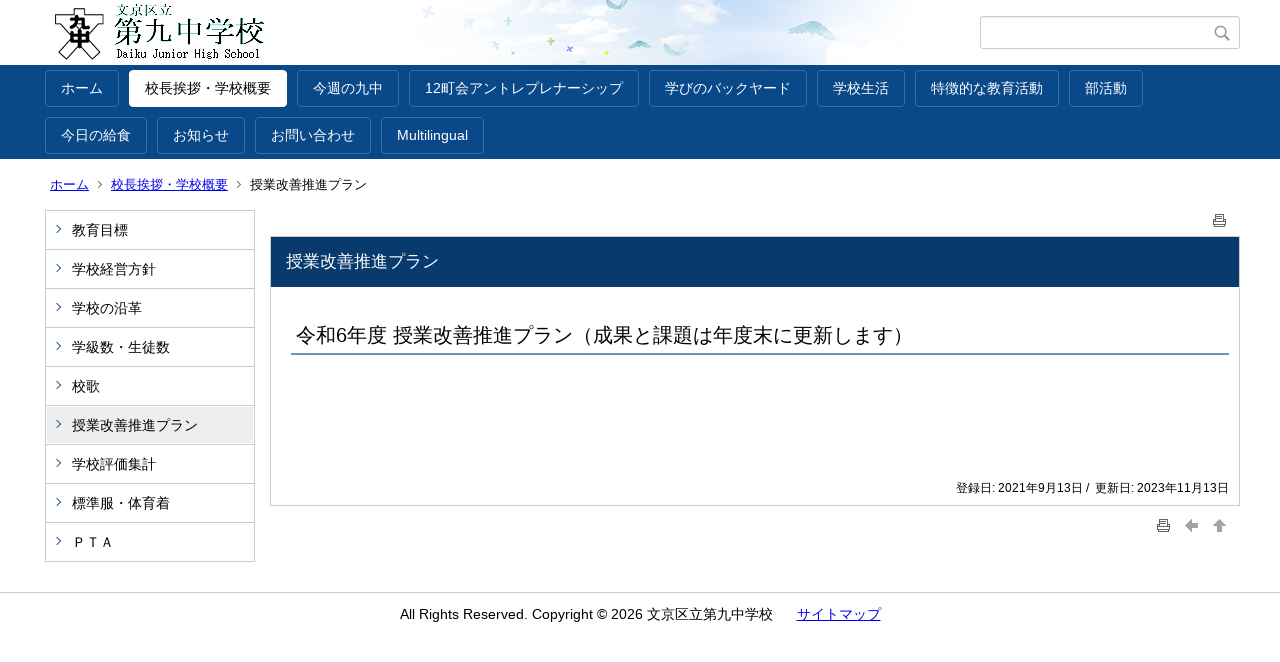

--- FILE ---
content_type: text/html;charset=UTF-8
request_url: https://www.bunkyo-tky.ed.jp/daikyu-jh/index.cfm/6,0,13,html
body_size: 9241
content:
<!DOCTYPE html>
<html lang="ja">
<head>
<meta http-equiv="x-ua-compatible" content="IE=edge">
<meta http-equiv="Content-Type" content="text/html; charset=UTF-8">
<meta http-equiv="Content-Script-Type" content="text/javascript">
<meta http-equiv="Content-Style-Type" content="text/css">
<meta name="viewport" content="width=device-width">


<!--[if lt IE 9]>
<script type="text/javascript" src="/daikyu-jh/designs/default/html5.js"></script>
<style type="text/css">
article,aside,canvas,details,figcaption,figure,footer,header,hgroup,menu,nav,section,summary {display:block;}
</style>
<![endif]-->

<link id="cssMain" rel="stylesheet" type="text/css" href="/daikyu-jh/designs/default/group.css" media="screen,print,projection,tv">

<link rel="shortcut icon" href="/daikyu-jh/designs/default/favicon.ico">

<script type="text/javascript" src="/daikyu-jh/designs/default/functions.js"></script>

<title>授業改善推進プラン - 文京区立第九中学校</title>
<meta name="copyright" content="Copyright 2026 文京区立第九中学校">
<meta name="author" content="文京区立第九中学校">
<meta name="description" content=" ">
<meta name="keywords" content="">


	<meta property="og:site_name" content="文京区立第九中学校">
	<meta property="og:title" content="授業改善推進プラン - 文京区立第九中学校">
	<meta property="og:description" content=" ">
	
			<meta property="og:url" content="https%3A%2F%2Fwww.bunkyo-tky.ed.jp%2Fdaikyu-jh%2Findex.cfm%2F6%2C0%2C13%2Chtml">
			<meta property="og:type" content="article">
		
	<meta property="og:image" content="https://www.bunkyo-tky.ed.jp/daikyu-jh/images/og_image.png">


<link rel="stylesheet" type="text/css" href="/daikyu-jh/images/template/template.css">
<script type="text/javascript" src="/daikyu-jh/common/testemail.js"></script>

</head>
<body id="PageBody">
<div class="headerArea">
<header>
	<a name="page_top"><img src="/daikyu-jh/images/shim.gif" width="1" height="1" alt="ページの先頭です" title="ページの先頭です" class="voicenavi"></a>
	
	

	
	<div id="SiteTitle">
		<h1 id="TitleArea"><a href="/daikyu-jh/index.cfm/1,html" title="ホーム"><img src="/daikyu-jh/designs/default/images/logo.png" alt="ホーム" id="TitleImage"></a><span class="invisible">文京区立第九中学校</span></h1>
					<form action="/daikyu-jh/common/search.cfm" method="post" id="SearchForm">
						<input type="hidden" name="csrfToken0" value="0A13ACD656EFFE3C0CD6ECF9281A313D9DEAC1B8">
						<input type="hidden" name="HomeSearch" value="yes">
						
						
							<input type="search" maxlength="255" name="Criteria" value="" class="searchInputBox" id="searchInputBox">
						
							<input type="image" name="search" src="/daikyu-jh/designs/default/images/search.png" alt="検索" class="searchSubmitImage">
						
					</form>
				
		
		
		
		
	</div>

	
	
			
			<div id="GlobalNavigation">
				
				
				<nav id="globalPrimaryMenu">
					<h2 class="invisible">Group NAV</h2>
					<ul class="globalPrimaryMenu">
					<li class="globalPrimaryMenu" id="grp1"><a href="/daikyu-jh/index.cfm/1,html"  class="globalPrimaryMenu" lang="ja">ホーム</a></li> <li class="globalPrimaryMenu" id="grp6"><a href="/daikyu-jh/index.cfm/6,html"  class="globalPrimaryMenuSelected" lang="ja">校長挨拶・学校概要</a></li> <li class="globalPrimaryMenu" id="grp16"><a href="/daikyu-jh/index.cfm/16,html"  class="globalPrimaryMenu" lang="ja">今週の九中</a></li> <li class="globalPrimaryMenu" id="grp19"><a href="/daikyu-jh/index.cfm/19,html"  class="globalPrimaryMenu" lang="ja">12町会アントレプレナーシップ</a></li> <li class="globalPrimaryMenu" id="grp8"><a href="/daikyu-jh/index.cfm/8,html"  class="globalPrimaryMenu" lang="ja">学びのバックヤード</a></li> <li class="globalPrimaryMenu" id="grp7"><a href="/daikyu-jh/index.cfm/7,html"  class="globalPrimaryMenu" lang="ja">学校生活</a></li> <li class="globalPrimaryMenu" id="grp18"><a href="/daikyu-jh/index.cfm/18,html"  class="globalPrimaryMenu" lang="ja">特徴的な教育活動</a></li> <li class="globalPrimaryMenu" id="grp17"><a href="/daikyu-jh/index.cfm/17,html"  class="globalPrimaryMenu" lang="ja">部活動</a></li> <li class="globalPrimaryMenu" id="grp15"><a href="/daikyu-jh/index.cfm/15,html"  class="globalPrimaryMenu" lang="ja">今日の給食</a></li> <li class="globalPrimaryMenu" id="grp10"><a href="/daikyu-jh/index.cfm/10,html"  class="globalPrimaryMenu" lang="ja">お知らせ</a></li> <li class="globalPrimaryMenu" id="grp9"><a href="/daikyu-jh/index.cfm/9,html"  class="globalPrimaryMenu" lang="ja">お問い合わせ</a></li> <li class="globalPrimaryMenu" id="grp14"><a href="/daikyu-jh/index.cfm/14,html"  class="globalPrimaryMenu" lang="ja">Multilingual</a></li> 
					</ul>
				</nav>
				
			
			</div>
		
			
			<div id="BreadCrumbList">
				
				<nav class="BreadCrumbList">
					<h2 class="invisible">BreadCrumb</h2>
					
					
					<ul>
		
						<li><a href="/daikyu-jh/index.cfm/1,html">ホーム</a></li>
					
					<li><a href="/daikyu-jh/index.cfm/6,html">校長挨拶・学校概要</a></li>
				
				<li class="current">授業改善推進プラン</li>
			
					</ul>
				</nav>
			</div>
		
</header>
</div>


<div class="MainWrapper">

	
	
			
			<div id="Left">
				
				
			<div id="LocalNavigation">
		
			
			<nav>
				<h2 class="invisible">校長挨拶・学校概要</h2> 
		<ul class="localPrimaryMenu">
						<li class="localPrimaryMenu" id="cat32">
							
								<a href="/daikyu-jh/index.cfm/6,0,32,html"  class="categoryMenu">教育目標</a>
							
						</li>
					
						<li class="localPrimaryMenu" id="cat40">
							
								<a href="/daikyu-jh/index.cfm/6,0,40,html"  class="categoryMenu">学校経営方針</a>
							
						</li>
					
						<li class="localPrimaryMenu" id="cat36">
							
								<a href="/daikyu-jh/index.cfm/6,0,36,html"  class="categoryMenu">学校の沿革</a>
							
						</li>
					
						<li class="localPrimaryMenu" id="cat33">
							
								<a href="/daikyu-jh/index.cfm/6,0,33,html"  class="categoryMenu">学級数・生徒数</a>
							
						</li>
					
						<li class="localPrimaryMenu" id="cat34">
							
								<a href="/daikyu-jh/index.cfm/6,0,34,html"  class="categoryMenu">校歌</a>
							
						</li>
					
						<li class="localPrimaryMenu" id="cat13">
							
								<a href="/daikyu-jh/index.cfm/6,0,13,html"  class="categoryMenuSelected">授業改善推進プラン</a>
							
						</li>
					
						<li class="localPrimaryMenu" id="cat45">
							
								<a href="/daikyu-jh/index.cfm/6,0,45,html"  class="categoryMenu">学校評価集計</a>
							
						</li>
					
						<li class="localPrimaryMenu" id="cat14">
							
								<a href="/daikyu-jh/index.cfm/6,0,14,html"  class="categoryMenu">標準服・体育着</a>
							
						</li>
					
						<li class="localPrimaryMenu" id="cat29">
							
								<a href="/daikyu-jh/index.cfm/6,0,29,html"  class="categoryMenu">ＰＴＡ</a>
							
						</li>
					
		</ul>
		
			
			</nav>
		</div> 
				
			</div>
		
	

	
	<div id="Main">
		
		


<!-- category handler 2 -->

		<div class="pageTopOption">
			
			<a href="javascript:window.print();" title="印刷 - 授業改善推進プラン">
				<img src="/daikyu-jh/designs/default/images/print.gif" align="middle" alt="印刷 - 授業改善推進プラン" border="0">
			</a>
			
		</div>
	
			
			
			<div class="content">
				
					
					<section>
				
				<!-- Title -->
				
					
					<h2 class="titleOfContent">
						授業改善推進プラン 
					</h2>
					
				
				
				<div class="contentBodyBox"><div class="contentBody">
					<h5><span style="font-size:125%;">令和6年度 授業改善推進プラン（成果と課題は年度末に更新します）</span></h5>

<p>&nbsp;</p>

<p><br>
&nbsp;</p> 
				</div></div>
				
				
					<div class="contentDate">
						登録日:&nbsp;2021年9月13日&nbsp;/&nbsp;
						更新日:&nbsp;2023年11月13日
					</div>
				
					
					</section>
				
			</div>
		
<div class="pageBottomOption">
	
				&nbsp;
			
				&nbsp;
			
			&nbsp;<a href="javascript:window.print();" title="印刷 - 授業改善推進プラン"><img src="/daikyu-jh/designs/default/images/print.gif" align="middle" alt="印刷 - 授業改善推進プラン" border="0"></a>
		
			&nbsp;<a href="javascript:history.back()" title="戻る"><img src="/daikyu-jh/designs/default/images/back.gif" align="middle" alt="戻る" border="0"></a>
			
			&nbsp;<a href="#page_top"><img src="/daikyu-jh/designs/default/images/up.gif" align="middle" alt="ページの先頭" border="0"></a>
			
</div>

<!-- AssetNow ::: End page content -->




</div><!-- /id="Main"> -->




</div>




	<div class="footerArea">
		<footer>
			
		<nav id="SiteNavigation">
			<h2 class="invisible">Site Navigation</h2>
			<ul class="footer">
				
					<li>
						All Rights Reserved.&nbsp;Copyright&nbsp;&copy;&nbsp;2026&nbsp;文京区立第九中学校
					</li>
				
					<li>
						
							<a href="/daikyu-jh/index.cfm?sitemap=6,0,13,html">サイトマップ</a>
						
					</li>
				
			</ul>
		</nav>
		
		</footer>
	</div>


</body>
</html>

--- FILE ---
content_type: application/javascript
request_url: https://www.bunkyo-tky.ed.jp/daikyu-jh/designs/default/functions.js
body_size: 100633
content:
/**
 * Swiper 3.4.2
 * Most modern mobile touch slider and framework with hardware accelerated transitions
 * 
 * http://www.idangero.us/swiper/
 * 
 * Copyright 2017, Vladimir Kharlampidi
 * The iDangero.us
 * http://www.idangero.us/
 * 
 * Licensed under MIT
 * 
 * Released on: March 10, 2017
 *
 */
/**
 * Assetnow Version : 5.1.1
 * Creation date : 2019-12-16
 */
!function(){"use strict";var X,e,a,t,s,i,r,n,o,A=function(e,l){if(!(this instanceof A))return new A(e,l);var a={direction:"horizontal",touchEventsTarget:"container",initialSlide:0,speed:300,autoplay:!1,autoplayDisableOnInteraction:!0,autoplayStopOnLast:!1,iOSEdgeSwipeDetection:!1,iOSEdgeSwipeThreshold:20,freeMode:!1,freeModeMomentum:!0,freeModeMomentumRatio:1,freeModeMomentumBounce:!0,freeModeMomentumBounceRatio:1,freeModeMomentumVelocityRatio:1,freeModeSticky:!1,freeModeMinimumVelocity:.02,autoHeight:!1,setWrapperSize:!1,virtualTranslate:!1,effect:"slide",coverflow:{rotate:50,stretch:0,depth:100,modifier:1,slideShadows:!0},flip:{slideShadows:!0,limitRotation:!0},cube:{slideShadows:!0,shadow:!0,shadowOffset:20,shadowScale:.94},fade:{crossFade:!1},parallax:!1,zoom:!1,zoomMax:3,zoomMin:1,zoomToggle:!0,scrollbar:null,scrollbarHide:!0,scrollbarDraggable:!1,scrollbarSnapOnRelease:!1,keyboardControl:!1,mousewheelControl:!1,mousewheelReleaseOnEdges:!1,mousewheelInvert:!1,mousewheelForceToAxis:!1,mousewheelSensitivity:1,mousewheelEventsTarged:"container",hashnav:!1,hashnavWatchState:!1,history:!1,replaceState:!1,breakpoints:void 0,spaceBetween:0,slidesPerView:1,slidesPerColumn:1,slidesPerColumnFill:"column",slidesPerGroup:1,centeredSlides:!1,slidesOffsetBefore:0,slidesOffsetAfter:0,roundLengths:!1,touchRatio:1,touchAngle:45,simulateTouch:!0,shortSwipes:!0,longSwipes:!0,longSwipesRatio:.5,longSwipesMs:300,followFinger:!0,onlyExternal:!1,threshold:0,touchMoveStopPropagation:!0,touchReleaseOnEdges:!1,uniqueNavElements:!0,pagination:null,paginationElement:"button",paginationClickable:!1,paginationHide:!1,paginationBulletRender:null,paginationProgressRender:null,paginationFractionRender:null,paginationCustomRender:null,paginationType:"bullets",resistance:!0,resistanceRatio:.85,nextButton:null,prevButton:null,watchSlidesProgress:!1,watchSlidesVisibility:!1,grabCursor:!1,preventClicks:!0,preventClicksPropagation:!0,slideToClickedSlide:!1,lazyLoading:!1,lazyLoadingInPrevNext:!1,lazyLoadingInPrevNextAmount:1,lazyLoadingOnTransitionStart:!1,preloadImages:!0,updateOnImagesReady:!0,loop:!1,loopAdditionalSlides:0,loopedSlides:null,control:void 0,controlInverse:!1,controlBy:"slide",normalizeSlideIndex:!0,allowSwipeToPrev:!0,allowSwipeToNext:!0,swipeHandler:null,noSwiping:!0,noSwipingClass:"swiper-no-swiping",passiveListeners:!0,containerModifierClass:"swiper-container-",slideClass:"swiper-slide",slideActiveClass:"swiper-slide-active",slideDuplicateActiveClass:"swiper-slide-duplicate-active",slideVisibleClass:"swiper-slide-visible",slideDuplicateClass:"swiper-slide-duplicate",slideNextClass:"swiper-slide-next",slideDuplicateNextClass:"swiper-slide-duplicate-next",slidePrevClass:"swiper-slide-prev",slideDuplicatePrevClass:"swiper-slide-duplicate-prev",wrapperClass:"swiper-wrapper",bulletClass:"swiper-pagination-bullet",bulletActiveClass:"swiper-pagination-bullet-active",buttonDisabledClass:"swiper-button-disabled",paginationCurrentClass:"swiper-pagination-current",paginationTotalClass:"swiper-pagination-total",paginationHiddenClass:"swiper-pagination-hidden",paginationProgressbarClass:"swiper-pagination-progressbar",paginationClickableClass:"swiper-pagination-clickable",paginationModifierClass:"swiper-pagination-",lazyLoadingClass:"swiper-lazy",lazyStatusLoadingClass:"swiper-lazy-loading",lazyStatusLoadedClass:"swiper-lazy-loaded",lazyPreloaderClass:"swiper-lazy-preloader",notificationClass:"swiper-notification",preloaderClass:"preloader",zoomContainerClass:"swiper-zoom-container",observer:!1,observeParents:!1,a11y:!1,prevSlideMessage:"Previous slide",nextSlideMessage:"Next slide",firstSlideMessage:"This is the first slide",lastSlideMessage:"This is the last slide",paginationBulletMessage:"Go to slide {{index}}",runCallbacksOnInit:!0},t=l&&l.virtualTranslate;l=l||{};var s={};for(var i in l)if("object"!=typeof l[i]||null===l[i]||(l[i].nodeType||l[i]===window||l[i]===document||void 0!==Y&&l[i]instanceof Y||"undefined"!=typeof jQuery&&l[i]instanceof jQuery))s[i]=l[i];else for(var r in s[i]={},l[i])s[i][r]=l[i][r];for(var n in a)if(void 0===l[n])l[n]=a[n];else if("object"==typeof l[n])for(var o in a[n])void 0===l[n][o]&&(l[n][o]=a[n][o]);var x=this;if(x.params=l,x.originalParams=s,x.classNames=[],void 0!==X&&void 0!==Y&&(X=Y),(void 0!==X||(X=void 0===Y?window.Dom7||window.Zepto||window.jQuery:Y))&&(x.$=X,x.currentBreakpoint=void 0,x.getActiveBreakpoint=function(){if(!x.params.breakpoints)return!1;var e,a=!1,t=[];for(e in x.params.breakpoints)x.params.breakpoints.hasOwnProperty(e)&&t.push(e);t.sort(function(e,a){return parseInt(e,10)>parseInt(a,10)});for(var s=0;s<t.length;s++)(e=t[s])>=window.innerWidth&&!a&&(a=e);return a||"max"},x.setBreakpoint=function(){var e=x.getActiveBreakpoint();if(e&&x.currentBreakpoint!==e){var a=e in x.params.breakpoints?x.params.breakpoints[e]:x.originalParams,t=x.params.loop&&a.slidesPerView!==x.params.slidesPerView;for(var s in a)x.params[s]=a[s];x.currentBreakpoint=e,t&&x.destroyLoop&&x.reLoop(!0)}},x.params.breakpoints&&x.setBreakpoint(),x.container=X(e),0!==x.container.length)){if(1<x.container.length){var p=[];return x.container.each(function(){p.push(new A(this,l))}),p}(x.container[0].swiper=x).container.data("swiper",x),x.classNames.push(x.params.containerModifierClass+x.params.direction),x.params.freeMode&&x.classNames.push(x.params.containerModifierClass+"free-mode"),x.support.flexbox||(x.classNames.push(x.params.containerModifierClass+"no-flexbox"),x.params.slidesPerColumn=1),x.params.autoHeight&&x.classNames.push(x.params.containerModifierClass+"autoheight"),(x.params.parallax||x.params.watchSlidesVisibility)&&(x.params.watchSlidesProgress=!0),x.params.touchReleaseOnEdges&&(x.params.resistanceRatio=0),0<=["cube","coverflow","flip"].indexOf(x.params.effect)&&(x.support.transforms3d?(x.params.watchSlidesProgress=!0,x.classNames.push(x.params.containerModifierClass+"3d")):x.params.effect="slide"),"slide"!==x.params.effect&&x.classNames.push(x.params.containerModifierClass+x.params.effect),"cube"===x.params.effect&&(x.params.resistanceRatio=0,x.params.slidesPerView=1,x.params.slidesPerColumn=1,x.params.slidesPerGroup=1,x.params.centeredSlides=!1,x.params.spaceBetween=0,x.params.virtualTranslate=!0),"fade"!==x.params.effect&&"flip"!==x.params.effect||(x.params.slidesPerView=1,x.params.slidesPerColumn=1,x.params.slidesPerGroup=1,x.params.watchSlidesProgress=!0,void(x.params.spaceBetween=0)===t&&(x.params.virtualTranslate=!0)),x.params.grabCursor&&x.support.touch&&(x.params.grabCursor=!1),x.wrapper=x.container.children("."+x.params.wrapperClass),x.params.pagination&&(x.paginationContainer=X(x.params.pagination),x.params.uniqueNavElements&&"string"==typeof x.params.pagination&&1<x.paginationContainer.length&&1===x.container.find(x.params.pagination).length&&(x.paginationContainer=x.container.find(x.params.pagination)),"bullets"===x.params.paginationType&&x.params.paginationClickable?x.paginationContainer.addClass(x.params.paginationModifierClass+"clickable"):x.params.paginationClickable=!1,x.paginationContainer.addClass(x.params.paginationModifierClass+x.params.paginationType)),(x.params.nextButton||x.params.prevButton)&&(x.params.nextButton&&(x.nextButton=X(x.params.nextButton),x.params.uniqueNavElements&&"string"==typeof x.params.nextButton&&1<x.nextButton.length&&1===x.container.find(x.params.nextButton).length&&(x.nextButton=x.container.find(x.params.nextButton))),x.params.prevButton&&(x.prevButton=X(x.params.prevButton),x.params.uniqueNavElements&&"string"==typeof x.params.prevButton&&1<x.prevButton.length&&1===x.container.find(x.params.prevButton).length&&(x.prevButton=x.container.find(x.params.prevButton)))),x.isHorizontal=function(){return"horizontal"===x.params.direction},x.rtl=x.isHorizontal()&&("rtl"===x.container[0].dir.toLowerCase()||"rtl"===x.container.css("direction")),x.rtl&&x.classNames.push(x.params.containerModifierClass+"rtl"),x.rtl&&(x.wrongRTL="-webkit-box"===x.wrapper.css("display")),1<x.params.slidesPerColumn&&x.classNames.push(x.params.containerModifierClass+"multirow"),x.device.android&&x.classNames.push(x.params.containerModifierClass+"android"),x.container.addClass(x.classNames.join(" ")),x.translate=0,x.progress=0,x.velocity=0,x.lockSwipeToNext=function(){(x.params.allowSwipeToNext=!1)===x.params.allowSwipeToPrev&&x.params.grabCursor&&x.unsetGrabCursor()},x.lockSwipeToPrev=function(){(x.params.allowSwipeToPrev=!1)===x.params.allowSwipeToNext&&x.params.grabCursor&&x.unsetGrabCursor()},x.lockSwipes=function(){x.params.allowSwipeToNext=x.params.allowSwipeToPrev=!1,x.params.grabCursor&&x.unsetGrabCursor()},x.unlockSwipeToNext=function(){(x.params.allowSwipeToNext=!0)===x.params.allowSwipeToPrev&&x.params.grabCursor&&x.setGrabCursor()},x.unlockSwipeToPrev=function(){(x.params.allowSwipeToPrev=!0)===x.params.allowSwipeToNext&&x.params.grabCursor&&x.setGrabCursor()},x.unlockSwipes=function(){x.params.allowSwipeToNext=x.params.allowSwipeToPrev=!0,x.params.grabCursor&&x.setGrabCursor()},x.setGrabCursor=function(e){x.container[0].style.cursor="move",x.container[0].style.cursor=e?"-webkit-grabbing":"-webkit-grab",x.container[0].style.cursor=e?"-moz-grabbin":"-moz-grab",x.container[0].style.cursor=e?"grabbing":"grab"},x.unsetGrabCursor=function(){x.container[0].style.cursor=""},x.params.grabCursor&&x.setGrabCursor(),x.imagesToLoad=[],x.imagesLoaded=0,x.loadImage=function(e,a,t,s,i,r){var n;function o(){r&&r()}e.complete&&i?o():a?((n=new window.Image).onload=o,n.onerror=o,s&&(n.sizes=s),t&&(n.srcset=t),a&&(n.src=a)):o()},x.preloadImages=function(){function e(){null!=x&&x&&(void 0!==x.imagesLoaded&&x.imagesLoaded++,x.imagesLoaded===x.imagesToLoad.length&&(x.params.updateOnImagesReady&&x.update(),x.emit("onImagesReady",x)))}x.imagesToLoad=x.container.find("img");for(var a=0;a<x.imagesToLoad.length;a++)x.loadImage(x.imagesToLoad[a],x.imagesToLoad[a].currentSrc||x.imagesToLoad[a].getAttribute("src"),x.imagesToLoad[a].srcset||x.imagesToLoad[a].getAttribute("srcset"),x.imagesToLoad[a].sizes||x.imagesToLoad[a].getAttribute("sizes"),!0,e)},x.autoplayTimeoutId=void 0,x.autoplaying=!1,x.autoplayPaused=!1,x.startAutoplay=function(){return void 0===x.autoplayTimeoutId&&(!!x.params.autoplay&&(!x.autoplaying&&(x.autoplaying=!0,x.emit("onAutoplayStart",x),void w())))},x.stopAutoplay=function(e){x.autoplayTimeoutId&&(x.autoplayTimeoutId&&clearTimeout(x.autoplayTimeoutId),x.autoplaying=!1,x.autoplayTimeoutId=void 0,x.emit("onAutoplayStop",x))},x.pauseAutoplay=function(e){x.autoplayPaused||(x.autoplayTimeoutId&&clearTimeout(x.autoplayTimeoutId),x.autoplayPaused=!0,0===e?(x.autoplayPaused=!1,w()):x.wrapper.transitionEnd(function(){x&&(x.autoplayPaused=!1,x.autoplaying?w():x.stopAutoplay())}))},x.minTranslate=function(){return-x.snapGrid[0]},x.maxTranslate=function(){return-x.snapGrid[x.snapGrid.length-1]},x.updateAutoHeight=function(){var e,a=[],t=0;if("auto"!==x.params.slidesPerView&&1<x.params.slidesPerView)for(e=0;e<Math.ceil(x.params.slidesPerView);e++){var s=x.activeIndex+e;if(s>x.slides.length)break;a.push(x.slides.eq(s)[0])}else a.push(x.slides.eq(x.activeIndex)[0]);for(e=0;e<a.length;e++)if(void 0!==a[e]){var i=a[e].offsetHeight;t=t<i?i:t}t&&x.wrapper.css("height",t+"px")},x.updateContainerSize=function(){var e,a;e=void 0!==x.params.width?x.params.width:x.container[0].clientWidth,a=void 0!==x.params.height?x.params.height:x.container[0].clientHeight,0===e&&x.isHorizontal()||0===a&&!x.isHorizontal()||(e=e-parseInt(x.container.css("padding-left"),10)-parseInt(x.container.css("padding-right"),10),a=a-parseInt(x.container.css("padding-top"),10)-parseInt(x.container.css("padding-bottom"),10),x.width=e,x.height=a,x.size=x.isHorizontal()?x.width:x.height)},x.updateSlidesSize=function(){x.slides=x.wrapper.children("."+x.params.slideClass),x.snapGrid=[],x.slidesGrid=[],x.slidesSizesGrid=[];var e,a=x.params.spaceBetween,t=-x.params.slidesOffsetBefore,s=0,i=0;if(void 0!==x.size){var r,n;"string"==typeof a&&0<=a.indexOf("%")&&(a=parseFloat(a.replace("%",""))/100*x.size),x.virtualSize=-a,x.rtl?x.slides.css({marginLeft:"",marginTop:""}):x.slides.css({marginRight:"",marginBottom:""}),1<x.params.slidesPerColumn&&(r=Math.floor(x.slides.length/x.params.slidesPerColumn)===x.slides.length/x.params.slidesPerColumn?x.slides.length:Math.ceil(x.slides.length/x.params.slidesPerColumn)*x.params.slidesPerColumn,"auto"!==x.params.slidesPerView&&"row"===x.params.slidesPerColumnFill&&(r=Math.max(r,x.params.slidesPerView*x.params.slidesPerColumn)));var o,l=x.params.slidesPerColumn,p=r/l,d=p-(x.params.slidesPerColumn*p-x.slides.length);for(e=0;e<x.slides.length;e++){n=0;var u,c,m,h=x.slides.eq(e);if(1<x.params.slidesPerColumn)"column"===x.params.slidesPerColumnFill?(m=e-(c=Math.floor(e/l))*l,(d<c||c===d&&m===l-1)&&++m>=l&&(m=0,c++),u=c+m*r/l,h.css({"-webkit-box-ordinal-group":u,"-moz-box-ordinal-group":u,"-ms-flex-order":u,"-webkit-order":u,order:u})):c=e-(m=Math.floor(e/p))*p,h.css("margin-"+(x.isHorizontal()?"top":"left"),0!==m&&x.params.spaceBetween&&x.params.spaceBetween+"px").attr("data-swiper-column",c).attr("data-swiper-row",m);"none"!==h.css("display")&&("auto"===x.params.slidesPerView?(n=x.isHorizontal()?h.outerWidth(!0):h.outerHeight(!0),x.params.roundLengths&&(n=v(n))):(n=(x.size-(x.params.slidesPerView-1)*a)/x.params.slidesPerView,x.params.roundLengths&&(n=v(n)),x.isHorizontal()?x.slides[e].style.width=n+"px":x.slides[e].style.height=n+"px"),x.slides[e].swiperSlideSize=n,x.slidesSizesGrid.push(n),x.params.centeredSlides?(t=t+n/2+s/2+a,0===s&&0!==e&&(t=t-x.size/2-a),0===e&&(t=t-x.size/2-a),Math.abs(t)<.001&&(t=0),i%x.params.slidesPerGroup==0&&x.snapGrid.push(t),x.slidesGrid.push(t)):(i%x.params.slidesPerGroup==0&&x.snapGrid.push(t),x.slidesGrid.push(t),t=t+n+a),x.virtualSize+=n+a,s=n,i++)}if(x.virtualSize=Math.max(x.virtualSize,x.size)+x.params.slidesOffsetAfter,x.rtl&&x.wrongRTL&&("slide"===x.params.effect||"coverflow"===x.params.effect)&&x.wrapper.css({width:x.virtualSize+x.params.spaceBetween+"px"}),x.support.flexbox&&!x.params.setWrapperSize||(x.isHorizontal()?x.wrapper.css({width:x.virtualSize+x.params.spaceBetween+"px"}):x.wrapper.css({height:x.virtualSize+x.params.spaceBetween+"px"})),1<x.params.slidesPerColumn&&(x.virtualSize=(n+x.params.spaceBetween)*r,x.virtualSize=Math.ceil(x.virtualSize/x.params.slidesPerColumn)-x.params.spaceBetween,x.isHorizontal()?x.wrapper.css({width:x.virtualSize+x.params.spaceBetween+"px"}):x.wrapper.css({height:x.virtualSize+x.params.spaceBetween+"px"}),x.params.centeredSlides)){for(o=[],e=0;e<x.snapGrid.length;e++)x.snapGrid[e]<x.virtualSize+x.snapGrid[0]&&o.push(x.snapGrid[e]);x.snapGrid=o}if(!x.params.centeredSlides){for(o=[],e=0;e<x.snapGrid.length;e++)x.snapGrid[e]<=x.virtualSize-x.size&&o.push(x.snapGrid[e]);x.snapGrid=o,1<Math.floor(x.virtualSize-x.size)-Math.floor(x.snapGrid[x.snapGrid.length-1])&&x.snapGrid.push(x.virtualSize-x.size)}0===x.snapGrid.length&&(x.snapGrid=[0]),0!==x.params.spaceBetween&&(x.isHorizontal()?x.rtl?x.slides.css({marginLeft:a+"px"}):x.slides.css({marginRight:a+"px"}):x.slides.css({marginBottom:a+"px"})),x.params.watchSlidesProgress&&x.updateSlidesOffset()}},x.updateSlidesOffset=function(){for(var e=0;e<x.slides.length;e++)x.slides[e].swiperSlideOffset=x.isHorizontal()?x.slides[e].offsetLeft:x.slides[e].offsetTop},x.currentSlidesPerView=function(){var e,a,t=1;if(x.params.centeredSlides){var s,i=x.slides[x.activeIndex].swiperSlideSize;for(e=x.activeIndex+1;e<x.slides.length;e++)x.slides[e]&&!s&&(t++,(i+=x.slides[e].swiperSlideSize)>x.size&&(s=!0));for(a=x.activeIndex-1;0<=a;a--)x.slides[a]&&!s&&(t++,(i+=x.slides[a].swiperSlideSize)>x.size&&(s=!0))}else for(e=x.activeIndex+1;e<x.slides.length;e++)x.slidesGrid[e]-x.slidesGrid[x.activeIndex]<x.size&&t++;return t},x.updateSlidesProgress=function(e){if(void 0===e&&(e=x.translate||0),0!==x.slides.length){void 0===x.slides[0].swiperSlideOffset&&x.updateSlidesOffset();var a=-e;x.rtl&&(a=e),x.slides.removeClass(x.params.slideVisibleClass);for(var t=0;t<x.slides.length;t++){var s=x.slides[t],i=(a+(x.params.centeredSlides?x.minTranslate():0)-s.swiperSlideOffset)/(s.swiperSlideSize+x.params.spaceBetween);if(x.params.watchSlidesVisibility){var r=-(a-s.swiperSlideOffset),n=r+x.slidesSizesGrid[t];(0<=r&&r<x.size||0<n&&n<=x.size||r<=0&&n>=x.size)&&x.slides.eq(t).addClass(x.params.slideVisibleClass)}s.progress=x.rtl?-i:i}}},x.updateProgress=function(e){void 0===e&&(e=x.translate||0);var a=x.maxTranslate()-x.minTranslate(),t=x.isBeginning,s=x.isEnd;0===a?(x.progress=0,x.isBeginning=x.isEnd=!0):(x.progress=(e-x.minTranslate())/a,x.isBeginning=x.progress<=0,x.isEnd=1<=x.progress),x.isBeginning&&!t&&x.emit("onReachBeginning",x),x.isEnd&&!s&&x.emit("onReachEnd",x),x.params.watchSlidesProgress&&x.updateSlidesProgress(e),x.emit("onProgress",x,x.progress)},x.updateActiveIndex=function(){var e,a,t,s=x.rtl?x.translate:-x.translate;for(a=0;a<x.slidesGrid.length;a++)void 0!==x.slidesGrid[a+1]?s>=x.slidesGrid[a]&&s<x.slidesGrid[a+1]-(x.slidesGrid[a+1]-x.slidesGrid[a])/2?e=a:s>=x.slidesGrid[a]&&s<x.slidesGrid[a+1]&&(e=a+1):s>=x.slidesGrid[a]&&(e=a);x.params.normalizeSlideIndex&&(e<0||void 0===e)&&(e=0),(t=Math.floor(e/x.params.slidesPerGroup))>=x.snapGrid.length&&(t=x.snapGrid.length-1),e!==x.activeIndex&&(x.snapIndex=t,x.previousIndex=x.activeIndex,x.activeIndex=e,x.updateClasses(),x.updateRealIndex())},x.updateRealIndex=function(){x.realIndex=parseInt(x.slides.eq(x.activeIndex).attr("data-swiper-slide-index")||x.activeIndex,10)},x.updateClasses=function(){x.slides.removeClass(x.params.slideActiveClass+" "+x.params.slideNextClass+" "+x.params.slidePrevClass+" "+x.params.slideDuplicateActiveClass+" "+x.params.slideDuplicateNextClass+" "+x.params.slideDuplicatePrevClass);var e=x.slides.eq(x.activeIndex);e.addClass(x.params.slideActiveClass),l.loop&&(e.hasClass(x.params.slideDuplicateClass)?x.wrapper.children("."+x.params.slideClass+":not(."+x.params.slideDuplicateClass+')[data-swiper-slide-index="'+x.realIndex+'"]').addClass(x.params.slideDuplicateActiveClass):x.wrapper.children("."+x.params.slideClass+"."+x.params.slideDuplicateClass+'[data-swiper-slide-index="'+x.realIndex+'"]').addClass(x.params.slideDuplicateActiveClass));var a=e.next("."+x.params.slideClass).addClass(x.params.slideNextClass);x.params.loop&&0===a.length&&(a=x.slides.eq(0)).addClass(x.params.slideNextClass);var t=e.prev("."+x.params.slideClass).addClass(x.params.slidePrevClass);if(x.params.loop&&0===t.length&&(t=x.slides.eq(-1)).addClass(x.params.slidePrevClass),l.loop&&(a.hasClass(x.params.slideDuplicateClass)?x.wrapper.children("."+x.params.slideClass+":not(."+x.params.slideDuplicateClass+')[data-swiper-slide-index="'+a.attr("data-swiper-slide-index")+'"]').addClass(x.params.slideDuplicateNextClass):x.wrapper.children("."+x.params.slideClass+"."+x.params.slideDuplicateClass+'[data-swiper-slide-index="'+a.attr("data-swiper-slide-index")+'"]').addClass(x.params.slideDuplicateNextClass),t.hasClass(x.params.slideDuplicateClass)?x.wrapper.children("."+x.params.slideClass+":not(."+x.params.slideDuplicateClass+')[data-swiper-slide-index="'+t.attr("data-swiper-slide-index")+'"]').addClass(x.params.slideDuplicatePrevClass):x.wrapper.children("."+x.params.slideClass+"."+x.params.slideDuplicateClass+'[data-swiper-slide-index="'+t.attr("data-swiper-slide-index")+'"]').addClass(x.params.slideDuplicatePrevClass)),x.paginationContainer&&0<x.paginationContainer.length){var s,i=x.params.loop?Math.ceil((x.slides.length-2*x.loopedSlides)/x.params.slidesPerGroup):x.snapGrid.length;if(x.params.loop?((s=Math.ceil((x.activeIndex-x.loopedSlides)/x.params.slidesPerGroup))>x.slides.length-1-2*x.loopedSlides&&(s-=x.slides.length-2*x.loopedSlides),i-1<s&&(s-=i),s<0&&"bullets"!==x.params.paginationType&&(s=i+s)):s=void 0!==x.snapIndex?x.snapIndex:x.activeIndex||0,"bullets"===x.params.paginationType&&x.bullets&&0<x.bullets.length&&(x.bullets.removeClass(x.params.bulletActiveClass),1<x.paginationContainer.length?x.bullets.each(function(){X(this).index()===s&&X(this).addClass(x.params.bulletActiveClass)}):x.bullets.eq(s).addClass(x.params.bulletActiveClass)),"fraction"===x.params.paginationType&&(x.paginationContainer.find("."+x.params.paginationCurrentClass).text(s+1),x.paginationContainer.find("."+x.params.paginationTotalClass).text(i)),"progress"===x.params.paginationType){var r=(s+1)/i,n=r,o=1;x.isHorizontal()||(o=r,n=1),x.paginationContainer.find("."+x.params.paginationProgressbarClass).transform("translate3d(0,0,0) scaleX("+n+") scaleY("+o+")").transition(x.params.speed)}"custom"===x.params.paginationType&&x.params.paginationCustomRender&&(x.paginationContainer.html(x.params.paginationCustomRender(x,s+1,i)),x.emit("onPaginationRendered",x,x.paginationContainer[0]))}x.params.loop||(x.params.prevButton&&x.prevButton&&0<x.prevButton.length&&(x.isBeginning?(x.prevButton.addClass(x.params.buttonDisabledClass),x.params.a11y&&x.a11y&&x.a11y.disable(x.prevButton)):(x.prevButton.removeClass(x.params.buttonDisabledClass),x.params.a11y&&x.a11y&&x.a11y.enable(x.prevButton))),x.params.nextButton&&x.nextButton&&0<x.nextButton.length&&(x.isEnd?(x.nextButton.addClass(x.params.buttonDisabledClass),x.params.a11y&&x.a11y&&x.a11y.disable(x.nextButton)):(x.nextButton.removeClass(x.params.buttonDisabledClass),x.params.a11y&&x.a11y&&x.a11y.enable(x.nextButton))))},x.updatePagination=function(){if(x.params.pagination&&x.paginationContainer&&0<x.paginationContainer.length){var e="";if("bullets"===x.params.paginationType){for(var a=x.params.loop?Math.ceil((x.slides.length-2*x.loopedSlides)/x.params.slidesPerGroup):x.snapGrid.length,t=0;t<a;t++)x.params.paginationBulletRender?e+=x.params.paginationBulletRender(x,t,x.params.bulletClass):e+="<"+x.params.paginationElement+' class="'+x.params.bulletClass+'"></'+x.params.paginationElement+">";x.paginationContainer.html(e),x.bullets=x.paginationContainer.find("."+x.params.bulletClass),x.params.paginationClickable&&x.params.a11y&&x.a11y&&x.a11y.initPagination()}"fraction"===x.params.paginationType&&(e=x.params.paginationFractionRender?x.params.paginationFractionRender(x,x.params.paginationCurrentClass,x.params.paginationTotalClass):'<button class="'+x.params.paginationCurrentClass+'"></button> / <button class="'+x.params.paginationTotalClass+'"></button>',x.paginationContainer.html(e)),"progress"===x.params.paginationType&&(e=x.params.paginationProgressRender?x.params.paginationProgressRender(x,x.params.paginationProgressbarClass):'<button class="'+x.params.paginationProgressbarClass+'"></button>',x.paginationContainer.html(e)),"custom"!==x.params.paginationType&&x.emit("onPaginationRendered",x,x.paginationContainer[0])}},x.update=function(e){var a;x&&(x.updateContainerSize(),x.updateSlidesSize(),x.updateProgress(),x.updatePagination(),x.updateClasses(),x.params.scrollbar&&x.scrollbar&&x.scrollbar.set(),e?(x.controller&&x.controller.spline&&(x.controller.spline=void 0),x.params.freeMode?(t(),x.params.autoHeight&&x.updateAutoHeight()):(("auto"===x.params.slidesPerView||1<x.params.slidesPerView)&&x.isEnd&&!x.params.centeredSlides?x.slideTo(x.slides.length-1,0,!1,!0):x.slideTo(x.activeIndex,0,!1,!0))||t()):x.params.autoHeight&&x.updateAutoHeight());function t(){x.rtl,x.translate;a=Math.min(Math.max(x.translate,x.maxTranslate()),x.minTranslate()),x.setWrapperTranslate(a),x.updateActiveIndex(),x.updateClasses()}},x.onResize=function(e){x.params.onBeforeResize&&x.params.onBeforeResize(x),x.params.breakpoints&&x.setBreakpoint();var a=x.params.allowSwipeToPrev,t=x.params.allowSwipeToNext;x.params.allowSwipeToPrev=x.params.allowSwipeToNext=!0,x.updateContainerSize(),x.updateSlidesSize(),("auto"===x.params.slidesPerView||x.params.freeMode||e)&&x.updatePagination(),x.params.scrollbar&&x.scrollbar&&x.scrollbar.set(),x.controller&&x.controller.spline&&(x.controller.spline=void 0);var s=!1;if(x.params.freeMode){var i=Math.min(Math.max(x.translate,x.maxTranslate()),x.minTranslate());x.setWrapperTranslate(i),x.updateActiveIndex(),x.updateClasses(),x.params.autoHeight&&x.updateAutoHeight()}else x.updateClasses(),s=("auto"===x.params.slidesPerView||1<x.params.slidesPerView)&&x.isEnd&&!x.params.centeredSlides?x.slideTo(x.slides.length-1,0,!1,!0):x.slideTo(x.activeIndex,0,!1,!0);x.params.lazyLoading&&!s&&x.lazy&&x.lazy.load(),x.params.allowSwipeToPrev=a,x.params.allowSwipeToNext=t,x.params.onAfterResize&&x.params.onAfterResize(x)},x.touchEventsDesktop={start:"mousedown",move:"mousemove",end:"mouseup"},window.navigator.pointerEnabled?x.touchEventsDesktop={start:"pointerdown",move:"pointermove",end:"pointerup"}:window.navigator.msPointerEnabled&&(x.touchEventsDesktop={start:"MSPointerDown",move:"MSPointerMove",end:"MSPointerUp"}),x.touchEvents={start:x.support.touch||!x.params.simulateTouch?"touchstart":x.touchEventsDesktop.start,move:x.support.touch||!x.params.simulateTouch?"touchmove":x.touchEventsDesktop.move,end:x.support.touch||!x.params.simulateTouch?"touchend":x.touchEventsDesktop.end},(window.navigator.pointerEnabled||window.navigator.msPointerEnabled)&&("container"===x.params.touchEventsTarget?x.container:x.wrapper).addClass("swiper-wp8-"+x.params.direction),x.initEvents=function(e){var a=e?"off":"on",t=e?"removeEventListener":"addEventListener",s="container"===x.params.touchEventsTarget?x.container[0]:x.wrapper[0],i=x.support.touch?s:document,r=!!x.params.nested;if(x.browser.ie)s[t](x.touchEvents.start,x.onTouchStart,!1),i[t](x.touchEvents.move,x.onTouchMove,r),i[t](x.touchEvents.end,x.onTouchEnd,!1);else{if(x.support.touch){var n=!("touchstart"!==x.touchEvents.start||!x.support.passiveListener||!x.params.passiveListeners)&&{passive:!0,capture:!1};s[t](x.touchEvents.start,x.onTouchStart,n),s[t](x.touchEvents.move,x.onTouchMove,r),s[t](x.touchEvents.end,x.onTouchEnd,n)}(l.simulateTouch&&!x.device.ios&&!x.device.android||l.simulateTouch&&!x.support.touch&&x.device.ios)&&(s[t]("mousedown",x.onTouchStart,!1),document[t]("mousemove",x.onTouchMove,r),document[t]("mouseup",x.onTouchEnd,!1))}window[t]("resize",x.onResize),x.params.nextButton&&x.nextButton&&0<x.nextButton.length&&(x.nextButton[a]("click",x.onClickNext),x.params.a11y&&x.a11y&&x.nextButton[a]("keydown",x.a11y.onEnterKey)),x.params.prevButton&&x.prevButton&&0<x.prevButton.length&&(x.prevButton[a]("click",x.onClickPrev),x.params.a11y&&x.a11y&&x.prevButton[a]("keydown",x.a11y.onEnterKey)),x.params.pagination&&x.params.paginationClickable&&(x.paginationContainer[a]("click","."+x.params.bulletClass,x.onClickIndex),x.params.a11y&&x.a11y&&x.paginationContainer[a]("keydown","."+x.params.bulletClass,x.a11y.onEnterKey)),(x.params.preventClicks||x.params.preventClicksPropagation)&&s[t]("click",x.preventClicks,!0)},x.attachEvents=function(){x.initEvents()},x.detachEvents=function(){x.initEvents(!0)},x.allowClick=!0,x.preventClicks=function(e){x.allowClick||(x.params.preventClicks&&e.preventDefault(),x.params.preventClicksPropagation&&x.animating&&(e.stopPropagation(),e.stopImmediatePropagation()))},x.onClickNext=function(e){e.preventDefault(),x.isEnd&&!x.params.loop||x.slideNext()},x.onClickPrev=function(e){e.preventDefault(),x.isBeginning&&!x.params.loop||x.slidePrev()},x.onClickIndex=function(e){e.preventDefault();var a=X(this).index()*x.params.slidesPerGroup;x.params.loop&&(a+=x.loopedSlides),x.slideTo(a)},x.updateClickedSlide=function(e){var a=y(e,"."+x.params.slideClass),t=!1;if(a)for(var s=0;s<x.slides.length;s++)x.slides[s]===a&&(t=!0);if(!a||!t)return x.clickedSlide=void 0,void(x.clickedIndex=void 0);if(x.clickedSlide=a,x.clickedIndex=X(a).index(),x.params.slideToClickedSlide&&void 0!==x.clickedIndex&&x.clickedIndex!==x.activeIndex){var i,r=x.clickedIndex,n="auto"===x.params.slidesPerView?x.currentSlidesPerView():x.params.slidesPerView;if(x.params.loop){if(x.animating)return;i=parseInt(X(x.clickedSlide).attr("data-swiper-slide-index"),10),x.params.centeredSlides?r<x.loopedSlides-n/2||r>x.slides.length-x.loopedSlides+n/2?(x.fixLoop(),r=x.wrapper.children("."+x.params.slideClass+'[data-swiper-slide-index="'+i+'"]:not(.'+x.params.slideDuplicateClass+")").eq(0).index(),setTimeout(function(){x.slideTo(r)},0)):x.slideTo(r):r>x.slides.length-n?(x.fixLoop(),r=x.wrapper.children("."+x.params.slideClass+'[data-swiper-slide-index="'+i+'"]:not(.'+x.params.slideDuplicateClass+")").eq(0).index(),setTimeout(function(){x.slideTo(r)},0)):x.slideTo(r)}else x.slideTo(r)}};var T,b,S,C,d,z,M,u,E,P,c,m,h="input, select, textarea, button, video",I=Date.now(),k=[];for(var g in x.animating=!1,x.touches={startX:0,startY:0,currentX:0,currentY:0,diff:0},x.onTouchStart=function(e){if(e.originalEvent&&(e=e.originalEvent),(c="touchstart"===e.type)||!("which"in e)||3!==e.which)if(x.params.noSwiping&&y(e,"."+x.params.noSwipingClass))x.allowClick=!0;else if(!x.params.swipeHandler||y(e,x.params.swipeHandler)){var a=x.touches.currentX="touchstart"===e.type?e.targetTouches[0].pageX:e.pageX,t=x.touches.currentY="touchstart"===e.type?e.targetTouches[0].pageY:e.pageY;if(!(x.device.ios&&x.params.iOSEdgeSwipeDetection&&a<=x.params.iOSEdgeSwipeThreshold)){if(S=!(b=!(T=!0)),m=d=void 0,x.touches.startX=a,x.touches.startY=t,C=Date.now(),x.allowClick=!0,x.updateContainerSize(),x.swipeDirection=void 0,0<x.params.threshold&&(u=!1),"touchstart"!==e.type){var s=!0;X(e.target).is(h)&&(s=!1),document.activeElement&&X(document.activeElement).is(h)&&document.activeElement.blur(),s&&e.preventDefault()}x.emit("onTouchStart",x,e)}}},x.onTouchMove=function(e){if(e.originalEvent&&(e=e.originalEvent),!c||"mousemove"!==e.type){if(e.preventedByNestedSwiper)return x.touches.startX="touchmove"===e.type?e.targetTouches[0].pageX:e.pageX,void(x.touches.startY="touchmove"===e.type?e.targetTouches[0].pageY:e.pageY);if(x.params.onlyExternal)return x.allowClick=!1,void(T&&(x.touches.startX=x.touches.currentX="touchmove"===e.type?e.targetTouches[0].pageX:e.pageX,x.touches.startY=x.touches.currentY="touchmove"===e.type?e.targetTouches[0].pageY:e.pageY,C=Date.now()));if(c&&x.params.touchReleaseOnEdges&&!x.params.loop)if(x.isHorizontal()){if(x.touches.currentX<x.touches.startX&&x.translate<=x.maxTranslate()||x.touches.currentX>x.touches.startX&&x.translate>=x.minTranslate())return}else if(x.touches.currentY<x.touches.startY&&x.translate<=x.maxTranslate()||x.touches.currentY>x.touches.startY&&x.translate>=x.minTranslate())return;if(c&&document.activeElement&&e.target===document.activeElement&&X(e.target).is(h))return b=!0,void(x.allowClick=!1);if(S&&x.emit("onTouchMove",x,e),!(e.targetTouches&&1<e.targetTouches.length)){var a;if(x.touches.currentX="touchmove"===e.type?e.targetTouches[0].pageX:e.pageX,x.touches.currentY="touchmove"===e.type?e.targetTouches[0].pageY:e.pageY,void 0===d)d=!(x.isHorizontal()&&x.touches.currentY===x.touches.startY||!x.isHorizontal()&&x.touches.currentX===x.touches.startX)&&(a=180*Math.atan2(Math.abs(x.touches.currentY-x.touches.startY),Math.abs(x.touches.currentX-x.touches.startX))/Math.PI,x.isHorizontal()?a>x.params.touchAngle:90-a>x.params.touchAngle);if(d&&x.emit("onTouchMoveOpposite",x,e),void 0===m&&(x.touches.currentX===x.touches.startX&&x.touches.currentY===x.touches.startY||(m=!0)),T)if(d)T=!1;else if(m){x.allowClick=!1,x.emit("onSliderMove",x,e),e.preventDefault(),x.params.touchMoveStopPropagation&&!x.params.nested&&e.stopPropagation(),b||(l.loop&&x.fixLoop(),M=x.getWrapperTranslate(),x.setWrapperTransition(0),x.animating&&x.wrapper.trigger("webkitTransitionEnd transitionend oTransitionEnd MSTransitionEnd msTransitionEnd"),x.params.autoplay&&x.autoplaying&&(x.params.autoplayDisableOnInteraction?x.stopAutoplay():x.pauseAutoplay()),P=!1,!x.params.grabCursor||!0!==x.params.allowSwipeToNext&&!0!==x.params.allowSwipeToPrev||x.setGrabCursor(!0)),b=!0;var t=x.touches.diff=x.isHorizontal()?x.touches.currentX-x.touches.startX:x.touches.currentY-x.touches.startY;t*=x.params.touchRatio,x.rtl&&(t=-t),x.swipeDirection=0<t?"prev":"next",z=t+M;var s=!0;if(0<t&&z>x.minTranslate()?(s=!1,x.params.resistance&&(z=x.minTranslate()-1+Math.pow(-x.minTranslate()+M+t,x.params.resistanceRatio))):t<0&&z<x.maxTranslate()&&(s=!1,x.params.resistance&&(z=x.maxTranslate()+1-Math.pow(x.maxTranslate()-M-t,x.params.resistanceRatio))),s&&(e.preventedByNestedSwiper=!0),!x.params.allowSwipeToNext&&"next"===x.swipeDirection&&z<M&&(z=M),!x.params.allowSwipeToPrev&&"prev"===x.swipeDirection&&M<z&&(z=M),0<x.params.threshold){if(!(Math.abs(t)>x.params.threshold||u))return void(z=M);if(!u)return u=!0,x.touches.startX=x.touches.currentX,x.touches.startY=x.touches.currentY,z=M,void(x.touches.diff=x.isHorizontal()?x.touches.currentX-x.touches.startX:x.touches.currentY-x.touches.startY)}x.params.followFinger&&((x.params.freeMode||x.params.watchSlidesProgress)&&x.updateActiveIndex(),x.params.freeMode&&(0===k.length&&k.push({position:x.touches[x.isHorizontal()?"startX":"startY"],time:C}),k.push({position:x.touches[x.isHorizontal()?"currentX":"currentY"],time:(new window.Date).getTime()})),x.updateProgress(z),x.setWrapperTranslate(z))}}}},x.onTouchEnd=function(e){if(e.originalEvent&&(e=e.originalEvent),S&&x.emit("onTouchEnd",x,e),S=!1,T){x.params.grabCursor&&b&&T&&(!0===x.params.allowSwipeToNext||!0===x.params.allowSwipeToPrev)&&x.setGrabCursor(!1);var a,t=Date.now(),s=t-C;if(x.allowClick&&(x.updateClickedSlide(e),x.emit("onTap",x,e),s<300&&300<t-I&&(E&&clearTimeout(E),E=setTimeout(function(){x&&(x.params.paginationHide&&0<x.paginationContainer.length&&!X(e.target).hasClass(x.params.bulletClass)&&x.paginationContainer.toggleClass(x.params.paginationHiddenClass),x.emit("onClick",x,e))},300)),s<300&&t-I<300&&(E&&clearTimeout(E),x.emit("onDoubleTap",x,e))),I=Date.now(),setTimeout(function(){x&&(x.allowClick=!0)},0),T&&b&&x.swipeDirection&&0!==x.touches.diff&&z!==M)if(T=b=!1,a=x.params.followFinger?x.rtl?x.translate:-x.translate:-z,x.params.freeMode){if(a<-x.minTranslate())return void x.slideTo(x.activeIndex);if(a>-x.maxTranslate())return void(x.slides.length<x.snapGrid.length?x.slideTo(x.snapGrid.length-1):x.slideTo(x.slides.length-1));if(x.params.freeModeMomentum){if(1<k.length){var i=k.pop(),r=k.pop(),n=i.position-r.position,o=i.time-r.time;x.velocity=n/o,x.velocity=x.velocity/2,Math.abs(x.velocity)<x.params.freeModeMinimumVelocity&&(x.velocity=0),(150<o||300<(new window.Date).getTime()-i.time)&&(x.velocity=0)}else x.velocity=0;x.velocity=x.velocity*x.params.freeModeMomentumVelocityRatio,k.length=0;var l=1e3*x.params.freeModeMomentumRatio,p=x.velocity*l,d=x.translate+p;x.rtl&&(d=-d);var u,c=!1,m=20*Math.abs(x.velocity)*x.params.freeModeMomentumBounceRatio;if(d<x.maxTranslate())x.params.freeModeMomentumBounce?(d+x.maxTranslate()<-m&&(d=x.maxTranslate()-m),u=x.maxTranslate(),P=c=!0):d=x.maxTranslate();else if(d>x.minTranslate())x.params.freeModeMomentumBounce?(d-x.minTranslate()>m&&(d=x.minTranslate()+m),u=x.minTranslate(),P=c=!0):d=x.minTranslate();else if(x.params.freeModeSticky){var h,g=0;for(g=0;g<x.snapGrid.length;g+=1)if(x.snapGrid[g]>-d){h=g;break}d=Math.abs(x.snapGrid[h]-d)<Math.abs(x.snapGrid[h-1]-d)||"next"===x.swipeDirection?x.snapGrid[h]:x.snapGrid[h-1],x.rtl||(d=-d)}if(0!==x.velocity)l=x.rtl?Math.abs((-d-x.translate)/x.velocity):Math.abs((d-x.translate)/x.velocity);else if(x.params.freeModeSticky)return void x.slideReset();x.params.freeModeMomentumBounce&&c?(x.updateProgress(u),x.setWrapperTransition(l),x.setWrapperTranslate(d),x.onTransitionStart(),x.animating=!0,x.wrapper.transitionEnd(function(){x&&P&&(x.emit("onMomentumBounce",x),x.setWrapperTransition(x.params.speed),x.setWrapperTranslate(u),x.wrapper.transitionEnd(function(){x&&x.onTransitionEnd()}))})):x.velocity?(x.updateProgress(d),x.setWrapperTransition(l),x.setWrapperTranslate(d),x.onTransitionStart(),x.animating||(x.animating=!0,x.wrapper.transitionEnd(function(){x&&x.onTransitionEnd()}))):x.updateProgress(d),x.updateActiveIndex()}(!x.params.freeModeMomentum||s>=x.params.longSwipesMs)&&(x.updateProgress(),x.updateActiveIndex())}else{var f,v=0,w=x.slidesSizesGrid[0];for(f=0;f<x.slidesGrid.length;f+=x.params.slidesPerGroup)void 0!==x.slidesGrid[f+x.params.slidesPerGroup]?a>=x.slidesGrid[f]&&a<x.slidesGrid[f+x.params.slidesPerGroup]&&(v=f,w=x.slidesGrid[f+x.params.slidesPerGroup]-x.slidesGrid[f]):a>=x.slidesGrid[f]&&(v=f,w=x.slidesGrid[x.slidesGrid.length-1]-x.slidesGrid[x.slidesGrid.length-2]);var y=(a-x.slidesGrid[v])/w;if(s>x.params.longSwipesMs){if(!x.params.longSwipes)return void x.slideTo(x.activeIndex);"next"===x.swipeDirection&&(y>=x.params.longSwipesRatio?x.slideTo(v+x.params.slidesPerGroup):x.slideTo(v)),"prev"===x.swipeDirection&&(y>1-x.params.longSwipesRatio?x.slideTo(v+x.params.slidesPerGroup):x.slideTo(v))}else{if(!x.params.shortSwipes)return void x.slideTo(x.activeIndex);"next"===x.swipeDirection&&x.slideTo(v+x.params.slidesPerGroup),"prev"===x.swipeDirection&&x.slideTo(v)}}else T=b=!1}},x._slideTo=function(e,a){return x.slideTo(e,a,!0,!0)},x.slideTo=function(e,a,t,s){void 0===t&&(t=!0),void 0===e&&(e=0),e<0&&(e=0),x.snapIndex=Math.floor(e/x.params.slidesPerGroup),x.snapIndex>=x.snapGrid.length&&(x.snapIndex=x.snapGrid.length-1);var i=-x.snapGrid[x.snapIndex];if(x.params.autoplay&&x.autoplaying&&(s||!x.params.autoplayDisableOnInteraction?x.pauseAutoplay(a):x.stopAutoplay()),x.updateProgress(i),x.params.normalizeSlideIndex)for(var r=0;r<x.slidesGrid.length;r++)-Math.floor(100*i)>=Math.floor(100*x.slidesGrid[r])&&(e=r);return!(!x.params.allowSwipeToNext&&i<x.translate&&i<x.minTranslate())&&(!(!x.params.allowSwipeToPrev&&i>x.translate&&i>x.maxTranslate()&&(x.activeIndex||0)!==e)&&(void 0===a&&(a=x.params.speed),x.previousIndex=x.activeIndex||0,x.activeIndex=e,x.updateRealIndex(),x.rtl&&-i===x.translate||!x.rtl&&i===x.translate?(x.params.autoHeight&&x.updateAutoHeight(),x.updateClasses(),"slide"!==x.params.effect&&x.setWrapperTranslate(i),!1):(x.updateClasses(),x.onTransitionStart(t),0===a||x.browser.lteIE9?(x.setWrapperTranslate(i),x.setWrapperTransition(0),x.onTransitionEnd(t)):(x.setWrapperTranslate(i),x.setWrapperTransition(a),x.animating||(x.animating=!0,x.wrapper.transitionEnd(function(){x&&x.onTransitionEnd(t)}))),!0)))},x.onTransitionStart=function(e){void 0===e&&(e=!0),x.params.autoHeight&&x.updateAutoHeight(),x.lazy&&x.lazy.onTransitionStart(),e&&(x.emit("onTransitionStart",x),x.activeIndex!==x.previousIndex&&(x.emit("onSlideChangeStart",x),x.activeIndex>x.previousIndex?x.emit("onSlideNextStart",x):x.emit("onSlidePrevStart",x)))},x.onTransitionEnd=function(e){x.animating=!1,x.setWrapperTransition(0),void 0===e&&(e=!0),x.lazy&&x.lazy.onTransitionEnd(),e&&(x.emit("onTransitionEnd",x),x.activeIndex!==x.previousIndex&&(x.emit("onSlideChangeEnd",x),x.activeIndex>x.previousIndex?x.emit("onSlideNextEnd",x):x.emit("onSlidePrevEnd",x))),x.params.history&&x.history&&x.history.setHistory(x.params.history,x.activeIndex),x.params.hashnav&&x.hashnav&&x.hashnav.setHash()},x.slideNext=function(e,a,t){if(x.params.loop){if(x.animating)return!1;x.fixLoop();x.container[0].clientLeft;return x.slideTo(x.activeIndex+x.params.slidesPerGroup,a,e,t)}return x.slideTo(x.activeIndex+x.params.slidesPerGroup,a,e,t)},x._slideNext=function(e){return x.slideNext(!0,e,!0)},x.slidePrev=function(e,a,t){if(x.params.loop){if(x.animating)return!1;x.fixLoop();x.container[0].clientLeft;return x.slideTo(x.activeIndex-1,a,e,t)}return x.slideTo(x.activeIndex-1,a,e,t)},x._slidePrev=function(e){return x.slidePrev(!0,e,!0)},x.slideReset=function(e,a,t){return x.slideTo(x.activeIndex,a,e)},x.disableTouchControl=function(){return x.params.onlyExternal=!0},x.enableTouchControl=function(){return!(x.params.onlyExternal=!1)},x.setWrapperTransition=function(e,a){x.wrapper.transition(e),"slide"!==x.params.effect&&x.effects[x.params.effect]&&x.effects[x.params.effect].setTransition(e),x.params.parallax&&x.parallax&&x.parallax.setTransition(e),x.params.scrollbar&&x.scrollbar&&x.scrollbar.setTransition(e),x.params.control&&x.controller&&x.controller.setTransition(e,a),x.emit("onSetTransition",x,e)},x.setWrapperTranslate=function(e,a,t){var s=0,i=0;x.isHorizontal()?s=x.rtl?-e:e:i=e,x.params.roundLengths&&(s=v(s),i=v(i)),x.params.virtualTranslate||(x.support.transforms3d?x.wrapper.transform("translate3d("+s+"px, "+i+"px, 0px)"):x.wrapper.transform("translate("+s+"px, "+i+"px)")),x.translate=x.isHorizontal()?s:i;var r=x.maxTranslate()-x.minTranslate();(0===r?0:(e-x.minTranslate())/r)!==x.progress&&x.updateProgress(e),a&&x.updateActiveIndex(),"slide"!==x.params.effect&&x.effects[x.params.effect]&&x.effects[x.params.effect].setTranslate(x.translate),x.params.parallax&&x.parallax&&x.parallax.setTranslate(x.translate),x.params.scrollbar&&x.scrollbar&&x.scrollbar.setTranslate(x.translate),x.params.control&&x.controller&&x.controller.setTranslate(x.translate,t),x.emit("onSetTranslate",x,x.translate)},x.getTranslate=function(e,a){var t,s,i,r;return void 0===a&&(a="x"),x.params.virtualTranslate?x.rtl?-x.translate:x.translate:(i=window.getComputedStyle(e,null),window.WebKitCSSMatrix?(6<(s=i.transform||i.webkitTransform).split(",").length&&(s=s.split(", ").map(function(e){return e.replace(",",".")}).join(", ")),r=new window.WebKitCSSMatrix("none"===s?"":s)):t=(r=i.MozTransform||i.OTransform||i.MsTransform||i.msTransform||i.transform||i.getPropertyValue("transform").replace("translate(","matrix(1, 0, 0, 1,")).toString().split(","),"x"===a&&(s=window.WebKitCSSMatrix?r.m41:16===t.length?parseFloat(t[12]):parseFloat(t[4])),"y"===a&&(s=window.WebKitCSSMatrix?r.m42:16===t.length?parseFloat(t[13]):parseFloat(t[5])),x.rtl&&s&&(s=-s),s||0)},x.getWrapperTranslate=function(e){return void 0===e&&(e=x.isHorizontal()?"x":"y"),x.getTranslate(x.wrapper[0],e)},x.observers=[],x.initObservers=function(){if(x.params.observeParents)for(var e=x.container.parents(),a=0;a<e.length;a++)L(e[a]);L(x.container[0],{childList:!1}),L(x.wrapper[0],{attributes:!1})},x.disconnectObservers=function(){for(var e=0;e<x.observers.length;e++)x.observers[e].disconnect();x.observers=[]},x.createLoop=function(){x.wrapper.children("."+x.params.slideClass+"."+x.params.slideDuplicateClass).remove();var s=x.wrapper.children("."+x.params.slideClass);"auto"!==x.params.slidesPerView||x.params.loopedSlides||(x.params.loopedSlides=s.length),x.loopedSlides=parseInt(x.params.loopedSlides||x.params.slidesPerView,10),x.loopedSlides=x.loopedSlides+x.params.loopAdditionalSlides,x.loopedSlides>s.length&&(x.loopedSlides=s.length);var e,i=[],r=[];for(s.each(function(e,a){var t=X(this);e<x.loopedSlides&&r.push(a),e<s.length&&e>=s.length-x.loopedSlides&&i.push(a),t.attr("data-swiper-slide-index",e)}),e=0;e<r.length;e++)x.wrapper.append(X(r[e].cloneNode(!0)).addClass(x.params.slideDuplicateClass));for(e=i.length-1;0<=e;e--)x.wrapper.prepend(X(i[e].cloneNode(!0)).addClass(x.params.slideDuplicateClass))},x.destroyLoop=function(){x.wrapper.children("."+x.params.slideClass+"."+x.params.slideDuplicateClass).remove(),x.slides.removeAttr("data-swiper-slide-index")},x.reLoop=function(e){var a=x.activeIndex-x.loopedSlides;x.destroyLoop(),x.createLoop(),x.updateSlidesSize(),e&&x.slideTo(a+x.loopedSlides,0,!1)},x.fixLoop=function(){var e;x.activeIndex<x.loopedSlides?(e=x.slides.length-3*x.loopedSlides+x.activeIndex,e+=x.loopedSlides,x.slideTo(e,0,!1,!0)):("auto"===x.params.slidesPerView&&x.activeIndex>=2*x.loopedSlides||x.activeIndex>x.slides.length-2*x.params.slidesPerView)&&(e=-x.slides.length+x.activeIndex+x.loopedSlides,e+=x.loopedSlides,x.slideTo(e,0,!1,!0))},x.appendSlide=function(e){if(x.params.loop&&x.destroyLoop(),"object"==typeof e&&e.length)for(var a=0;a<e.length;a++)e[a]&&x.wrapper.append(e[a]);else x.wrapper.append(e);x.params.loop&&x.createLoop(),x.params.observer&&x.support.observer||x.update(!0)},x.prependSlide=function(e){x.params.loop&&x.destroyLoop();var a=x.activeIndex+1;if("object"==typeof e&&e.length){for(var t=0;t<e.length;t++)e[t]&&x.wrapper.prepend(e[t]);a=x.activeIndex+e.length}else x.wrapper.prepend(e);x.params.loop&&x.createLoop(),x.params.observer&&x.support.observer||x.update(!0),x.slideTo(a,0,!1)},x.removeSlide=function(e){x.params.loop&&(x.destroyLoop(),x.slides=x.wrapper.children("."+x.params.slideClass));var a,t=x.activeIndex;if("object"==typeof e&&e.length){for(var s=0;s<e.length;s++)a=e[s],x.slides[a]&&x.slides.eq(a).remove(),a<t&&t--;t=Math.max(t,0)}else a=e,x.slides[a]&&x.slides.eq(a).remove(),a<t&&t--,t=Math.max(t,0);x.params.loop&&x.createLoop(),x.params.observer&&x.support.observer||x.update(!0),x.params.loop?x.slideTo(t+x.loopedSlides,0,!1):x.slideTo(t,0,!1)},x.removeAllSlides=function(){for(var e=[],a=0;a<x.slides.length;a++)e.push(a);x.removeSlide(e)},x.effects={fade:{setTranslate:function(){for(var e=0;e<x.slides.length;e++){var a=x.slides.eq(e),t=-a[0].swiperSlideOffset;x.params.virtualTranslate||(t-=x.translate);var s=0;x.isHorizontal()||(s=t,t=0);var i=x.params.fade.crossFade?Math.max(1-Math.abs(a[0].progress),0):1+Math.min(Math.max(a[0].progress,-1),0);a.css({opacity:i}).transform("translate3d("+t+"px, "+s+"px, 0px)")}},setTransition:function(e){if(x.slides.transition(e),x.params.virtualTranslate&&0!==e){var t=!1;x.slides.transitionEnd(function(){if(!t&&x){t=!0,x.animating=!1;for(var e=["webkitTransitionEnd","transitionend","oTransitionEnd","MSTransitionEnd","msTransitionEnd"],a=0;a<e.length;a++)x.wrapper.trigger(e[a])}})}}},flip:{setTranslate:function(){for(var e=0;e<x.slides.length;e++){var a=x.slides.eq(e),t=a[0].progress;x.params.flip.limitRotation&&(t=Math.max(Math.min(a[0].progress,1),-1));var s=-180*t,i=0,r=-a[0].swiperSlideOffset,n=0;if(x.isHorizontal()?x.rtl&&(s=-s):(n=r,i=-s,s=r=0),a[0].style.zIndex=-Math.abs(Math.round(t))+x.slides.length,x.params.flip.slideShadows){var o=x.isHorizontal()?a.find(".swiper-slide-shadow-left"):a.find(".swiper-slide-shadow-top"),l=x.isHorizontal()?a.find(".swiper-slide-shadow-right"):a.find(".swiper-slide-shadow-bottom");0===o.length&&(o=X('<div class="swiper-slide-shadow-'+(x.isHorizontal()?"left":"top")+'"></div>'),a.append(o)),0===l.length&&(l=X('<div class="swiper-slide-shadow-'+(x.isHorizontal()?"right":"bottom")+'"></div>'),a.append(l)),o.length&&(o[0].style.opacity=Math.max(-t,0)),l.length&&(l[0].style.opacity=Math.max(t,0))}a.transform("translate3d("+r+"px, "+n+"px, 0px) rotateX("+i+"deg) rotateY("+s+"deg)")}},setTransition:function(e){if(x.slides.transition(e).find(".swiper-slide-shadow-top, .swiper-slide-shadow-right, .swiper-slide-shadow-bottom, .swiper-slide-shadow-left").transition(e),x.params.virtualTranslate&&0!==e){var t=!1;x.slides.eq(x.activeIndex).transitionEnd(function(){if(!t&&x&&X(this).hasClass(x.params.slideActiveClass)){t=!0,x.animating=!1;for(var e=["webkitTransitionEnd","transitionend","oTransitionEnd","MSTransitionEnd","msTransitionEnd"],a=0;a<e.length;a++)x.wrapper.trigger(e[a])}})}}},cube:{setTranslate:function(){var e,a=0;x.params.cube.shadow&&(x.isHorizontal()?(0===(e=x.wrapper.find(".swiper-cube-shadow")).length&&(e=X('<div class="swiper-cube-shadow"></div>'),x.wrapper.append(e)),e.css({height:x.width+"px"})):0===(e=x.container.find(".swiper-cube-shadow")).length&&(e=X('<div class="swiper-cube-shadow"></div>'),x.container.append(e)));for(var t=0;t<x.slides.length;t++){var s=x.slides.eq(t),i=90*t,r=Math.floor(i/360);x.rtl&&(i=-i,r=Math.floor(-i/360));var n=Math.max(Math.min(s[0].progress,1),-1),o=0,l=0,p=0;t%4==0?(o=4*-r*x.size,p=0):(t-1)%4==0?(o=0,p=4*-r*x.size):(t-2)%4==0?(o=x.size+4*r*x.size,p=x.size):(t-3)%4==0&&(o=-x.size,p=3*x.size+4*x.size*r),x.rtl&&(o=-o),x.isHorizontal()||(l=o,o=0);var d="rotateX("+(x.isHorizontal()?0:-i)+"deg) rotateY("+(x.isHorizontal()?i:0)+"deg) translate3d("+o+"px, "+l+"px, "+p+"px)";if(n<=1&&-1<n&&(a=90*t+90*n,x.rtl&&(a=90*-t-90*n)),s.transform(d),x.params.cube.slideShadows){var u=x.isHorizontal()?s.find(".swiper-slide-shadow-left"):s.find(".swiper-slide-shadow-top"),c=x.isHorizontal()?s.find(".swiper-slide-shadow-right"):s.find(".swiper-slide-shadow-bottom");0===u.length&&(u=X('<div class="swiper-slide-shadow-'+(x.isHorizontal()?"left":"top")+'"></div>'),s.append(u)),0===c.length&&(c=X('<div class="swiper-slide-shadow-'+(x.isHorizontal()?"right":"bottom")+'"></div>'),s.append(c)),u.length&&(u[0].style.opacity=Math.max(-n,0)),c.length&&(c[0].style.opacity=Math.max(n,0))}}if(x.wrapper.css({"-webkit-transform-origin":"50% 50% -"+x.size/2+"px","-moz-transform-origin":"50% 50% -"+x.size/2+"px","-ms-transform-origin":"50% 50% -"+x.size/2+"px","transform-origin":"50% 50% -"+x.size/2+"px"}),x.params.cube.shadow)if(x.isHorizontal())e.transform("translate3d(0px, "+(x.width/2+x.params.cube.shadowOffset)+"px, "+-x.width/2+"px) rotateX(90deg) rotateZ(0deg) scale("+x.params.cube.shadowScale+")");else{var m=Math.abs(a)-90*Math.floor(Math.abs(a)/90),h=1.5-(Math.sin(2*m*Math.PI/360)/2+Math.cos(2*m*Math.PI/360)/2),g=x.params.cube.shadowScale,f=x.params.cube.shadowScale/h,v=x.params.cube.shadowOffset;e.transform("scale3d("+g+", 1, "+f+") translate3d(0px, "+(x.height/2+v)+"px, "+-x.height/2/f+"px) rotateX(-90deg)")}var w=x.isSafari||x.isUiWebView?-x.size/2:0;x.wrapper.transform("translate3d(0px,0,"+w+"px) rotateX("+(x.isHorizontal()?0:a)+"deg) rotateY("+(x.isHorizontal()?-a:0)+"deg)")},setTransition:function(e){x.slides.transition(e).find(".swiper-slide-shadow-top, .swiper-slide-shadow-right, .swiper-slide-shadow-bottom, .swiper-slide-shadow-left").transition(e),x.params.cube.shadow&&!x.isHorizontal()&&x.container.find(".swiper-cube-shadow").transition(e)}},coverflow:{setTranslate:function(){for(var e=x.translate,a=x.isHorizontal()?-e+x.width/2:-e+x.height/2,t=x.isHorizontal()?x.params.coverflow.rotate:-x.params.coverflow.rotate,s=x.params.coverflow.depth,i=0,r=x.slides.length;i<r;i++){var n=x.slides.eq(i),o=x.slidesSizesGrid[i],l=(a-n[0].swiperSlideOffset-o/2)/o*x.params.coverflow.modifier,p=x.isHorizontal()?t*l:0,d=x.isHorizontal()?0:t*l,u=-s*Math.abs(l),c=x.isHorizontal()?0:x.params.coverflow.stretch*l,m=x.isHorizontal()?x.params.coverflow.stretch*l:0;Math.abs(m)<.001&&(m=0),Math.abs(c)<.001&&(c=0),Math.abs(u)<.001&&(u=0),Math.abs(p)<.001&&(p=0),Math.abs(d)<.001&&(d=0);var h="translate3d("+m+"px,"+c+"px,"+u+"px)  rotateX("+d+"deg) rotateY("+p+"deg)";if(n.transform(h),n[0].style.zIndex=1-Math.abs(Math.round(l)),x.params.coverflow.slideShadows){var g=x.isHorizontal()?n.find(".swiper-slide-shadow-left"):n.find(".swiper-slide-shadow-top"),f=x.isHorizontal()?n.find(".swiper-slide-shadow-right"):n.find(".swiper-slide-shadow-bottom");0===g.length&&(g=X('<div class="swiper-slide-shadow-'+(x.isHorizontal()?"left":"top")+'"></div>'),n.append(g)),0===f.length&&(f=X('<div class="swiper-slide-shadow-'+(x.isHorizontal()?"right":"bottom")+'"></div>'),n.append(f)),g.length&&(g[0].style.opacity=0<l?l:0),f.length&&(f[0].style.opacity=0<-l?-l:0)}}x.browser.ie&&(x.wrapper[0].style.perspectiveOrigin=a+"px 50%")},setTransition:function(e){x.slides.transition(e).find(".swiper-slide-shadow-top, .swiper-slide-shadow-right, .swiper-slide-shadow-bottom, .swiper-slide-shadow-left").transition(e)}}},x.lazy={initialImageLoaded:!1,loadImageInSlide:function(e,l){if(void 0!==e&&(void 0===l&&(l=!0),0!==x.slides.length)){var p=x.slides.eq(e),a=p.find("."+x.params.lazyLoadingClass+":not(."+x.params.lazyStatusLoadedClass+"):not(."+x.params.lazyStatusLoadingClass+")");!p.hasClass(x.params.lazyLoadingClass)||p.hasClass(x.params.lazyStatusLoadedClass)||p.hasClass(x.params.lazyStatusLoadingClass)||(a=a.add(p[0])),0!==a.length&&a.each(function(){var s=X(this);s.addClass(x.params.lazyStatusLoadingClass);var i=s.attr("data-background"),r=s.attr("data-src"),n=s.attr("data-srcset"),o=s.attr("data-sizes");x.loadImage(s[0],r||i,n,o,!1,function(){if(null!=x&&x){if(i?(s.css("background-image",'url("'+i+'")'),s.removeAttr("data-background")):(n&&(s.attr("srcset",n),s.removeAttr("data-srcset")),o&&(s.attr("sizes",o),s.removeAttr("data-sizes")),r&&(s.attr("src",r),s.removeAttr("data-src"))),s.addClass(x.params.lazyStatusLoadedClass).removeClass(x.params.lazyStatusLoadingClass),p.find("."+x.params.lazyPreloaderClass+", ."+x.params.preloaderClass).remove(),x.params.loop&&l){var e=p.attr("data-swiper-slide-index");if(p.hasClass(x.params.slideDuplicateClass)){var a=x.wrapper.children('[data-swiper-slide-index="'+e+'"]:not(.'+x.params.slideDuplicateClass+")");x.lazy.loadImageInSlide(a.index(),!1)}else{var t=x.wrapper.children("."+x.params.slideDuplicateClass+'[data-swiper-slide-index="'+e+'"]');x.lazy.loadImageInSlide(t.index(),!1)}}x.emit("onLazyImageReady",x,p[0],s[0])}}),x.emit("onLazyImageLoad",x,p[0],s[0])})}},load:function(){var e,a=x.params.slidesPerView;if("auto"===a&&(a=0),x.lazy.initialImageLoaded||(x.lazy.initialImageLoaded=!0),x.params.watchSlidesVisibility)x.wrapper.children("."+x.params.slideVisibleClass).each(function(){x.lazy.loadImageInSlide(X(this).index())});else if(1<a)for(e=x.activeIndex;e<x.activeIndex+a;e++)x.slides[e]&&x.lazy.loadImageInSlide(e);else x.lazy.loadImageInSlide(x.activeIndex);if(x.params.lazyLoadingInPrevNext)if(1<a||x.params.lazyLoadingInPrevNextAmount&&1<x.params.lazyLoadingInPrevNextAmount){var t=x.params.lazyLoadingInPrevNextAmount,s=a,i=Math.min(x.activeIndex+s+Math.max(t,s),x.slides.length),r=Math.max(x.activeIndex-Math.max(s,t),0);for(e=x.activeIndex+a;e<i;e++)x.slides[e]&&x.lazy.loadImageInSlide(e);for(e=r;e<x.activeIndex;e++)x.slides[e]&&x.lazy.loadImageInSlide(e)}else{var n=x.wrapper.children("."+x.params.slideNextClass);0<n.length&&x.lazy.loadImageInSlide(n.index());var o=x.wrapper.children("."+x.params.slidePrevClass);0<o.length&&x.lazy.loadImageInSlide(o.index())}},onTransitionStart:function(){x.params.lazyLoading&&(x.params.lazyLoadingOnTransitionStart||!x.params.lazyLoadingOnTransitionStart&&!x.lazy.initialImageLoaded)&&x.lazy.load()},onTransitionEnd:function(){x.params.lazyLoading&&!x.params.lazyLoadingOnTransitionStart&&x.lazy.load()}},x.scrollbar={isTouched:!1,setDragPosition:function(e){var a=x.scrollbar,t=(x.isHorizontal()?"touchstart"===e.type||"touchmove"===e.type?e.targetTouches[0].pageX:e.pageX||e.clientX:"touchstart"===e.type||"touchmove"===e.type?e.targetTouches[0].pageY:e.pageY||e.clientY)-a.track.offset()[x.isHorizontal()?"left":"top"]-a.dragSize/2,s=-x.minTranslate()*a.moveDivider,i=-x.maxTranslate()*a.moveDivider;t<s?t=s:i<t&&(t=i),t=-t/a.moveDivider,x.updateProgress(t),x.setWrapperTranslate(t,!0)},dragStart:function(e){var a=x.scrollbar;a.isTouched=!0,e.preventDefault(),e.stopPropagation(),a.setDragPosition(e),clearTimeout(a.dragTimeout),a.track.transition(0),x.params.scrollbarHide&&a.track.css("opacity",1),x.wrapper.transition(100),a.drag.transition(100),x.emit("onScrollbarDragStart",x)},dragMove:function(e){var a=x.scrollbar;a.isTouched&&(e.preventDefault?e.preventDefault():e.returnValue=!1,a.setDragPosition(e),x.wrapper.transition(0),a.track.transition(0),a.drag.transition(0),x.emit("onScrollbarDragMove",x))},dragEnd:function(e){var a=x.scrollbar;a.isTouched&&(a.isTouched=!1,x.params.scrollbarHide&&(clearTimeout(a.dragTimeout),a.dragTimeout=setTimeout(function(){a.track.css("opacity",0),a.track.transition(400)},1e3)),x.emit("onScrollbarDragEnd",x),x.params.scrollbarSnapOnRelease&&x.slideReset())},draggableEvents:!1!==x.params.simulateTouch||x.support.touch?x.touchEvents:x.touchEventsDesktop,enableDraggable:function(){var e=x.scrollbar,a=x.support.touch?e.track:document;X(e.track).on(e.draggableEvents.start,e.dragStart),X(a).on(e.draggableEvents.move,e.dragMove),X(a).on(e.draggableEvents.end,e.dragEnd)},disableDraggable:function(){var e=x.scrollbar,a=x.support.touch?e.track:document;X(e.track).off(e.draggableEvents.start,e.dragStart),X(a).off(e.draggableEvents.move,e.dragMove),X(a).off(e.draggableEvents.end,e.dragEnd)},set:function(){if(x.params.scrollbar){var e=x.scrollbar;e.track=X(x.params.scrollbar),x.params.uniqueNavElements&&"string"==typeof x.params.scrollbar&&1<e.track.length&&1===x.container.find(x.params.scrollbar).length&&(e.track=x.container.find(x.params.scrollbar)),e.drag=e.track.find(".swiper-scrollbar-drag"),0===e.drag.length&&(e.drag=X('<div class="swiper-scrollbar-drag"></div>'),e.track.append(e.drag)),e.drag[0].style.width="",e.drag[0].style.height="",e.trackSize=x.isHorizontal()?e.track[0].offsetWidth:e.track[0].offsetHeight,e.divider=x.size/x.virtualSize,e.moveDivider=e.divider*(e.trackSize/x.size),e.dragSize=e.trackSize*e.divider,x.isHorizontal()?e.drag[0].style.width=e.dragSize+"px":e.drag[0].style.height=e.dragSize+"px",1<=e.divider?e.track[0].style.display="none":e.track[0].style.display="",x.params.scrollbarHide&&(e.track[0].style.opacity=0)}},setTranslate:function(){if(x.params.scrollbar){var e,a=x.scrollbar,t=(x.translate,a.dragSize);e=(a.trackSize-a.dragSize)*x.progress,x.rtl&&x.isHorizontal()?0<(e=-e)?(t=a.dragSize-e,e=0):-e+a.dragSize>a.trackSize&&(t=a.trackSize+e):e<0?(t=a.dragSize+e,e=0):e+a.dragSize>a.trackSize&&(t=a.trackSize-e),x.isHorizontal()?(x.support.transforms3d?a.drag.transform("translate3d("+e+"px, 0, 0)"):a.drag.transform("translateX("+e+"px)"),a.drag[0].style.width=t+"px"):(x.support.transforms3d?a.drag.transform("translate3d(0px, "+e+"px, 0)"):a.drag.transform("translateY("+e+"px)"),a.drag[0].style.height=t+"px"),x.params.scrollbarHide&&(clearTimeout(a.timeout),a.track[0].style.opacity=1,a.timeout=setTimeout(function(){a.track[0].style.opacity=0,a.track.transition(400)},1e3))}},setTransition:function(e){x.params.scrollbar&&x.scrollbar.drag.transition(e)}},x.controller={LinearSpline:function(e,a){var t,s,i,r,n,o=function(e,a){for(s=-1,t=e.length;1<t-s;)e[i=t+s>>1]<=a?s=i:t=i;return t};this.x=e,this.y=a,this.lastIndex=e.length-1;this.x.length;this.interpolate=function(e){return e?(n=o(this.x,e),r=n-1,(e-this.x[r])*(this.y[n]-this.y[r])/(this.x[n]-this.x[r])+this.y[r]):0}},getInterpolateFunction:function(e){x.controller.spline||(x.controller.spline=x.params.loop?new x.controller.LinearSpline(x.slidesGrid,e.slidesGrid):new x.controller.LinearSpline(x.snapGrid,e.snapGrid))},setTranslate:function(a,e){var t,s,i=x.params.control;function r(e){a=e.rtl&&"horizontal"===e.params.direction?-x.translate:x.translate,"slide"===x.params.controlBy&&(x.controller.getInterpolateFunction(e),s=-x.controller.spline.interpolate(-a)),s&&"container"!==x.params.controlBy||(t=(e.maxTranslate()-e.minTranslate())/(x.maxTranslate()-x.minTranslate()),s=(a-x.minTranslate())*t+e.minTranslate()),x.params.controlInverse&&(s=e.maxTranslate()-s),e.updateProgress(s),e.setWrapperTranslate(s,!1,x),e.updateActiveIndex()}if(Array.isArray(i))for(var n=0;n<i.length;n++)i[n]!==e&&i[n]instanceof A&&r(i[n]);else i instanceof A&&e!==i&&r(i)},setTransition:function(a,e){var t,s=x.params.control;function i(e){e.setWrapperTransition(a,x),0!==a&&(e.onTransitionStart(),e.wrapper.transitionEnd(function(){s&&(e.params.loop&&"slide"===x.params.controlBy&&e.fixLoop(),e.onTransitionEnd())}))}if(Array.isArray(s))for(t=0;t<s.length;t++)s[t]!==e&&s[t]instanceof A&&i(s[t]);else s instanceof A&&e!==s&&i(s)}},x.hashnav={onHashCange:function(e,a){var t=document.location.hash.replace("#","");t!==x.slides.eq(x.activeIndex).attr("data-hash")&&x.slideTo(x.wrapper.children("."+x.params.slideClass+'[data-hash="'+t+'"]').index())},attachEvents:function(e){var a=e?"off":"on";X(window)[a]("hashchange",x.hashnav.onHashCange)},setHash:function(){if(x.hashnav.initialized&&x.params.hashnav)if(x.params.replaceState&&window.history&&window.history.replaceState)window.history.replaceState(null,null,"#"+x.slides.eq(x.activeIndex).attr("data-hash")||"");else{var e=x.slides.eq(x.activeIndex),a=e.attr("data-hash")||e.attr("data-history");document.location.hash=a||""}},init:function(){if(x.params.hashnav&&!x.params.history){x.hashnav.initialized=!0;var e=document.location.hash.replace("#","");if(e)for(var a=0,t=x.slides.length;a<t;a++){var s=x.slides.eq(a);if((s.attr("data-hash")||s.attr("data-history"))===e&&!s.hasClass(x.params.slideDuplicateClass)){var i=s.index();x.slideTo(i,0,x.params.runCallbacksOnInit,!0)}}x.params.hashnavWatchState&&x.hashnav.attachEvents()}},destroy:function(){x.params.hashnavWatchState&&x.hashnav.attachEvents(!0)}},x.history={init:function(){if(x.params.history){if(!window.history||!window.history.pushState)return x.params.history=!1,void(x.params.hashnav=!0);x.history.initialized=!0,this.paths=this.getPathValues(),(this.paths.key||this.paths.value)&&(this.scrollToSlide(0,this.paths.value,x.params.runCallbacksOnInit),x.params.replaceState||window.addEventListener("popstate",this.setHistoryPopState))}},setHistoryPopState:function(){x.history.paths=x.history.getPathValues(),x.history.scrollToSlide(x.params.speed,x.history.paths.value,!1)},getPathValues:function(){var e=window.location.pathname.slice(1).split("/"),a=e.length;return{key:e[a-2],value:e[a-1]}},setHistory:function(e,a){if(x.history.initialized&&x.params.history){var t=x.slides.eq(a),s=this.slugify(t.attr("data-history"));window.location.pathname.includes(e)||(s=e+"/"+s),x.params.replaceState?window.history.replaceState(null,null,s):window.history.pushState(null,null,s)}},slugify:function(e){return e.toString().toLowerCase().replace(/\s+/g,"-").replace(/[^\w\-]+/g,"").replace(/\-\-+/g,"-").replace(/^-+/,"").replace(/-+$/,"")},scrollToSlide:function(e,a,t){if(a)for(var s=0,i=x.slides.length;s<i;s++){var r=x.slides.eq(s);if(this.slugify(r.attr("data-history"))===a&&!r.hasClass(x.params.slideDuplicateClass)){var n=r.index();x.slideTo(n,e,t)}}else x.slideTo(0,e,t)}},x.disableKeyboardControl=function(){x.params.keyboardControl=!1,X(document).off("keydown",D)},x.enableKeyboardControl=function(){x.params.keyboardControl=!0,X(document).on("keydown",D)},x.mousewheel={event:!1,lastScrollTime:(new window.Date).getTime()},x.params.mousewheelControl&&(x.mousewheel.event=-1<navigator.userAgent.indexOf("firefox")?"DOMMouseScroll":function(){var e="onwheel",a=e in document;if(!a){var t=document.createElement("div");t.setAttribute(e,"return;"),a="function"==typeof t[e]}return!a&&document.implementation&&document.implementation.hasFeature&&!0!==document.implementation.hasFeature("","")&&(a=document.implementation.hasFeature("Events.wheel","3.0")),a}()?"wheel":"mousewheel"),x.disableMousewheelControl=function(){if(!x.mousewheel.event)return!1;var e=x.container;return"container"!==x.params.mousewheelEventsTarged&&(e=X(x.params.mousewheelEventsTarged)),e.off(x.mousewheel.event,B),!(x.params.mousewheelControl=!1)},x.enableMousewheelControl=function(){if(!x.mousewheel.event)return!1;var e=x.container;return"container"!==x.params.mousewheelEventsTarged&&(e=X(x.params.mousewheelEventsTarged)),e.on(x.mousewheel.event,B),x.params.mousewheelControl=!0},x.parallax={setTranslate:function(){x.container.children("[data-swiper-parallax], [data-swiper-parallax-x], [data-swiper-parallax-y]").each(function(){H(this,x.progress)}),x.slides.each(function(){var e=X(this);e.find("[data-swiper-parallax], [data-swiper-parallax-x], [data-swiper-parallax-y]").each(function(){H(this,Math.min(Math.max(e[0].progress,-1),1))})})},setTransition:function(t){void 0===t&&(t=x.params.speed),x.container.find("[data-swiper-parallax], [data-swiper-parallax-x], [data-swiper-parallax-y]").each(function(){var e=X(this),a=parseInt(e.attr("data-swiper-parallax-duration"),10)||t;0===t&&(a=0),e.transition(a)})}},x.zoom={scale:1,currentScale:1,isScaling:!1,gesture:{slide:void 0,slideWidth:void 0,slideHeight:void 0,image:void 0,imageWrap:void 0,zoomMax:x.params.zoomMax},image:{isTouched:void 0,isMoved:void 0,currentX:void 0,currentY:void 0,minX:void 0,minY:void 0,maxX:void 0,maxY:void 0,width:void 0,height:void 0,startX:void 0,startY:void 0,touchesStart:{},touchesCurrent:{}},velocity:{x:void 0,y:void 0,prevPositionX:void 0,prevPositionY:void 0,prevTime:void 0},getDistanceBetweenTouches:function(e){if(e.targetTouches.length<2)return 1;var a=e.targetTouches[0].pageX,t=e.targetTouches[0].pageY,s=e.targetTouches[1].pageX,i=e.targetTouches[1].pageY;return Math.sqrt(Math.pow(s-a,2)+Math.pow(i-t,2))},onGestureStart:function(e){var a=x.zoom;if(!x.support.gestures){if("touchstart"!==e.type||"touchstart"===e.type&&e.targetTouches.length<2)return;a.gesture.scaleStart=a.getDistanceBetweenTouches(e)}a.gesture.slide&&a.gesture.slide.length||(a.gesture.slide=X(this),0===a.gesture.slide.length&&(a.gesture.slide=x.slides.eq(x.activeIndex)),a.gesture.image=a.gesture.slide.find("img, svg, canvas"),a.gesture.imageWrap=a.gesture.image.parent("."+x.params.zoomContainerClass),a.gesture.zoomMax=a.gesture.imageWrap.attr("data-swiper-zoom")||x.params.zoomMax,0!==a.gesture.imageWrap.length)?(a.gesture.image.transition(0),a.isScaling=!0):a.gesture.image=void 0},onGestureChange:function(e){var a=x.zoom;if(!x.support.gestures){if("touchmove"!==e.type||"touchmove"===e.type&&e.targetTouches.length<2)return;a.gesture.scaleMove=a.getDistanceBetweenTouches(e)}a.gesture.image&&0!==a.gesture.image.length&&(x.support.gestures?a.scale=e.scale*a.currentScale:a.scale=a.gesture.scaleMove/a.gesture.scaleStart*a.currentScale,a.scale>a.gesture.zoomMax&&(a.scale=a.gesture.zoomMax-1+Math.pow(a.scale-a.gesture.zoomMax+1,.5)),a.scale<x.params.zoomMin&&(a.scale=x.params.zoomMin+1-Math.pow(x.params.zoomMin-a.scale+1,.5)),a.gesture.image.transform("translate3d(0,0,0) scale("+a.scale+")"))},onGestureEnd:function(e){var a=x.zoom;!x.support.gestures&&("touchend"!==e.type||"touchend"===e.type&&e.changedTouches.length<2)||a.gesture.image&&0!==a.gesture.image.length&&(a.scale=Math.max(Math.min(a.scale,a.gesture.zoomMax),x.params.zoomMin),a.gesture.image.transition(x.params.speed).transform("translate3d(0,0,0) scale("+a.scale+")"),a.currentScale=a.scale,a.isScaling=!1,1===a.scale&&(a.gesture.slide=void 0))},onTouchStart:function(e,a){var t=e.zoom;t.gesture.image&&0!==t.gesture.image.length&&(t.image.isTouched||("android"===e.device.os&&a.preventDefault(),t.image.isTouched=!0,t.image.touchesStart.x="touchstart"===a.type?a.targetTouches[0].pageX:a.pageX,t.image.touchesStart.y="touchstart"===a.type?a.targetTouches[0].pageY:a.pageY))},onTouchMove:function(e){var a=x.zoom;if(a.gesture.image&&0!==a.gesture.image.length&&(x.allowClick=!1,a.image.isTouched&&a.gesture.slide)){a.image.isMoved||(a.image.width=a.gesture.image[0].offsetWidth,a.image.height=a.gesture.image[0].offsetHeight,a.image.startX=x.getTranslate(a.gesture.imageWrap[0],"x")||0,a.image.startY=x.getTranslate(a.gesture.imageWrap[0],"y")||0,a.gesture.slideWidth=a.gesture.slide[0].offsetWidth,a.gesture.slideHeight=a.gesture.slide[0].offsetHeight,a.gesture.imageWrap.transition(0),x.rtl&&(a.image.startX=-a.image.startX),x.rtl&&(a.image.startY=-a.image.startY));var t=a.image.width*a.scale,s=a.image.height*a.scale;if(!(t<a.gesture.slideWidth&&s<a.gesture.slideHeight)){if(a.image.minX=Math.min(a.gesture.slideWidth/2-t/2,0),a.image.maxX=-a.image.minX,a.image.minY=Math.min(a.gesture.slideHeight/2-s/2,0),a.image.maxY=-a.image.minY,a.image.touchesCurrent.x="touchmove"===e.type?e.targetTouches[0].pageX:e.pageX,a.image.touchesCurrent.y="touchmove"===e.type?e.targetTouches[0].pageY:e.pageY,!a.image.isMoved&&!a.isScaling){if(x.isHorizontal()&&Math.floor(a.image.minX)===Math.floor(a.image.startX)&&a.image.touchesCurrent.x<a.image.touchesStart.x||Math.floor(a.image.maxX)===Math.floor(a.image.startX)&&a.image.touchesCurrent.x>a.image.touchesStart.x)return void(a.image.isTouched=!1);if(!x.isHorizontal()&&Math.floor(a.image.minY)===Math.floor(a.image.startY)&&a.image.touchesCurrent.y<a.image.touchesStart.y||Math.floor(a.image.maxY)===Math.floor(a.image.startY)&&a.image.touchesCurrent.y>a.image.touchesStart.y)return void(a.image.isTouched=!1)}e.preventDefault(),e.stopPropagation(),a.image.isMoved=!0,a.image.currentX=a.image.touchesCurrent.x-a.image.touchesStart.x+a.image.startX,a.image.currentY=a.image.touchesCurrent.y-a.image.touchesStart.y+a.image.startY,a.image.currentX<a.image.minX&&(a.image.currentX=a.image.minX+1-Math.pow(a.image.minX-a.image.currentX+1,.8)),a.image.currentX>a.image.maxX&&(a.image.currentX=a.image.maxX-1+Math.pow(a.image.currentX-a.image.maxX+1,.8)),a.image.currentY<a.image.minY&&(a.image.currentY=a.image.minY+1-Math.pow(a.image.minY-a.image.currentY+1,.8)),a.image.currentY>a.image.maxY&&(a.image.currentY=a.image.maxY-1+Math.pow(a.image.currentY-a.image.maxY+1,.8)),a.velocity.prevPositionX||(a.velocity.prevPositionX=a.image.touchesCurrent.x),a.velocity.prevPositionY||(a.velocity.prevPositionY=a.image.touchesCurrent.y),a.velocity.prevTime||(a.velocity.prevTime=Date.now()),a.velocity.x=(a.image.touchesCurrent.x-a.velocity.prevPositionX)/(Date.now()-a.velocity.prevTime)/2,a.velocity.y=(a.image.touchesCurrent.y-a.velocity.prevPositionY)/(Date.now()-a.velocity.prevTime)/2,Math.abs(a.image.touchesCurrent.x-a.velocity.prevPositionX)<2&&(a.velocity.x=0),Math.abs(a.image.touchesCurrent.y-a.velocity.prevPositionY)<2&&(a.velocity.y=0),a.velocity.prevPositionX=a.image.touchesCurrent.x,a.velocity.prevPositionY=a.image.touchesCurrent.y,a.velocity.prevTime=Date.now(),a.gesture.imageWrap.transform("translate3d("+a.image.currentX+"px, "+a.image.currentY+"px,0)")}}},onTouchEnd:function(e,a){var t=e.zoom;if(t.gesture.image&&0!==t.gesture.image.length){if(!t.image.isTouched||!t.image.isMoved)return t.image.isTouched=!1,void(t.image.isMoved=!1);t.image.isTouched=!1,t.image.isMoved=!1;var s=300,i=300,r=t.velocity.x*s,n=t.image.currentX+r,o=t.velocity.y*i,l=t.image.currentY+o;0!==t.velocity.x&&(s=Math.abs((n-t.image.currentX)/t.velocity.x)),0!==t.velocity.y&&(i=Math.abs((l-t.image.currentY)/t.velocity.y));var p=Math.max(s,i);t.image.currentX=n,t.image.currentY=l;var d=t.image.width*t.scale,u=t.image.height*t.scale;t.image.minX=Math.min(t.gesture.slideWidth/2-d/2,0),t.image.maxX=-t.image.minX,t.image.minY=Math.min(t.gesture.slideHeight/2-u/2,0),t.image.maxY=-t.image.minY,t.image.currentX=Math.max(Math.min(t.image.currentX,t.image.maxX),t.image.minX),t.image.currentY=Math.max(Math.min(t.image.currentY,t.image.maxY),t.image.minY),t.gesture.imageWrap.transition(p).transform("translate3d("+t.image.currentX+"px, "+t.image.currentY+"px,0)")}},onTransitionEnd:function(e){var a=e.zoom;a.gesture.slide&&e.previousIndex!==e.activeIndex&&(a.gesture.image.transform("translate3d(0,0,0) scale(1)"),a.gesture.imageWrap.transform("translate3d(0,0,0)"),a.gesture.slide=a.gesture.image=a.gesture.imageWrap=void 0,a.scale=a.currentScale=1)},toggleZoom:function(e,a){var t,s,i,r,n,o,l,p,d,u,c,m,h,g,f,v,w=e.zoom;(w.gesture.slide||(w.gesture.slide=e.clickedSlide?X(e.clickedSlide):e.slides.eq(e.activeIndex),w.gesture.image=w.gesture.slide.find("img, svg, canvas"),w.gesture.imageWrap=w.gesture.image.parent("."+e.params.zoomContainerClass)),w.gesture.image&&0!==w.gesture.image.length)&&(s=void 0===w.image.touchesStart.x&&a?(t="touchend"===a.type?a.changedTouches[0].pageX:a.pageX,"touchend"===a.type?a.changedTouches[0].pageY:a.pageY):(t=w.image.touchesStart.x,w.image.touchesStart.y),w.scale&&1!==w.scale?(w.scale=w.currentScale=1,w.gesture.imageWrap.transition(300).transform("translate3d(0,0,0)"),w.gesture.image.transition(300).transform("translate3d(0,0,0) scale(1)"),w.gesture.slide=void 0):(w.scale=w.currentScale=w.gesture.imageWrap.attr("data-swiper-zoom")||e.params.zoomMax,a?(f=w.gesture.slide[0].offsetWidth,v=w.gesture.slide[0].offsetHeight,i=w.gesture.slide.offset().left+f/2-t,r=w.gesture.slide.offset().top+v/2-s,l=w.gesture.image[0].offsetWidth,p=w.gesture.image[0].offsetHeight,d=l*w.scale,u=p*w.scale,h=-(c=Math.min(f/2-d/2,0)),g=-(m=Math.min(v/2-u/2,0)),(n=i*w.scale)<c&&(n=c),h<n&&(n=h),(o=r*w.scale)<m&&(o=m),g<o&&(o=g)):o=n=0,w.gesture.imageWrap.transition(300).transform("translate3d("+n+"px, "+o+"px,0)"),w.gesture.image.transition(300).transform("translate3d(0,0,0) scale("+w.scale+")")))},attachEvents:function(e){var t=e?"off":"on";if(x.params.zoom){x.slides;var a=!("touchstart"!==x.touchEvents.start||!x.support.passiveListener||!x.params.passiveListeners)&&{passive:!0,capture:!1};x.support.gestures?(x.slides[t]("gesturestart",x.zoom.onGestureStart,a),x.slides[t]("gesturechange",x.zoom.onGestureChange,a),x.slides[t]("gestureend",x.zoom.onGestureEnd,a)):"touchstart"===x.touchEvents.start&&(x.slides[t](x.touchEvents.start,x.zoom.onGestureStart,a),x.slides[t](x.touchEvents.move,x.zoom.onGestureChange,a),x.slides[t](x.touchEvents.end,x.zoom.onGestureEnd,a)),x[t]("touchStart",x.zoom.onTouchStart),x.slides.each(function(e,a){0<X(a).find("."+x.params.zoomContainerClass).length&&X(a)[t](x.touchEvents.move,x.zoom.onTouchMove)}),x[t]("touchEnd",x.zoom.onTouchEnd),x[t]("transitionEnd",x.zoom.onTransitionEnd),x.params.zoomToggle&&x.on("doubleTap",x.zoom.toggleZoom)}},init:function(){x.zoom.attachEvents()},destroy:function(){x.zoom.attachEvents(!0)}},x._plugins=[],x.plugins){var f=x.plugins[g](x,x.params[g]);f&&x._plugins.push(f)}return x.callPlugins=function(e){for(var a=0;a<x._plugins.length;a++)e in x._plugins[a]&&x._plugins[a][e](arguments[1],arguments[2],arguments[3],arguments[4],arguments[5])},x.emitterEventListeners={},x.emit=function(e){var a;if(x.params[e]&&x.params[e](arguments[1],arguments[2],arguments[3],arguments[4],arguments[5]),x.emitterEventListeners[e])for(a=0;a<x.emitterEventListeners[e].length;a++)x.emitterEventListeners[e][a](arguments[1],arguments[2],arguments[3],arguments[4],arguments[5]);x.callPlugins&&x.callPlugins(e,arguments[1],arguments[2],arguments[3],arguments[4],arguments[5])},x.on=function(e,a){return e=G(e),x.emitterEventListeners[e]||(x.emitterEventListeners[e]=[]),x.emitterEventListeners[e].push(a),x},x.off=function(e,a){var t;if(e=G(e),void 0===a)return x.emitterEventListeners[e]=[],x;if(x.emitterEventListeners[e]&&0!==x.emitterEventListeners[e].length){for(t=0;t<x.emitterEventListeners[e].length;t++)x.emitterEventListeners[e][t]===a&&x.emitterEventListeners[e].splice(t,1);return x}},x.once=function(e,a){e=G(e);var t=function(){a(arguments[0],arguments[1],arguments[2],arguments[3],arguments[4]),x.off(e,t)};return x.on(e,t),x},x.a11y={makeFocusable:function(e){return e.attr("tabIndex","0"),e},addRole:function(e,a){return e.attr("role",a),e},addLabel:function(e,a){return e.attr("aria-label",a),e},disable:function(e){return e.attr("aria-disabled",!0),e},enable:function(e){return e.attr("aria-disabled",!1),e},onEnterKey:function(e){13===e.keyCode&&(X(e.target).is(x.params.nextButton)?(x.onClickNext(e),x.isEnd?x.a11y.notify(x.params.lastSlideMessage):x.a11y.notify(x.params.nextSlideMessage)):X(e.target).is(x.params.prevButton)&&(x.onClickPrev(e),x.isBeginning?x.a11y.notify(x.params.firstSlideMessage):x.a11y.notify(x.params.prevSlideMessage)),X(e.target).is("."+x.params.bulletClass)&&X(e.target)[0].click())},liveRegion:X('<span class="'+x.params.notificationClass+'" aria-live="assertive" aria-atomic="true"></span>'),notify:function(e){var a=x.a11y.liveRegion;0!==a.length&&(a.html(""),a.html(e))},init:function(){x.params.nextButton&&x.nextButton&&0<x.nextButton.length&&(x.a11y.makeFocusable(x.nextButton),x.a11y.addRole(x.nextButton,"button"),x.a11y.addLabel(x.nextButton,x.params.nextSlideMessage)),x.params.prevButton&&x.prevButton&&0<x.prevButton.length&&(x.a11y.makeFocusable(x.prevButton),x.a11y.addRole(x.prevButton,"button"),x.a11y.addLabel(x.prevButton,x.params.prevSlideMessage)),X(x.container).append(x.a11y.liveRegion)},initPagination:function(){x.params.pagination&&x.params.paginationClickable&&x.bullets&&x.bullets.length&&x.bullets.each(function(){var e=X(this);x.a11y.makeFocusable(e),x.a11y.addRole(e,"button"),x.a11y.addLabel(e,x.params.paginationBulletMessage.replace(/{{index}}/,e.index()+1))})},destroy:function(){x.a11y.liveRegion&&0<x.a11y.liveRegion.length&&x.a11y.liveRegion.remove()}},x.init=function(){x.params.loop&&x.createLoop(),x.updateContainerSize(),x.updateSlidesSize(),x.updatePagination(),x.params.scrollbar&&x.scrollbar&&(x.scrollbar.set(),x.params.scrollbarDraggable&&x.scrollbar.enableDraggable()),"slide"!==x.params.effect&&x.effects[x.params.effect]&&(x.params.loop||x.updateProgress(),x.effects[x.params.effect].setTranslate()),x.params.loop?x.slideTo(x.params.initialSlide+x.loopedSlides,0,x.params.runCallbacksOnInit):(x.slideTo(x.params.initialSlide,0,x.params.runCallbacksOnInit),0===x.params.initialSlide&&(x.parallax&&x.params.parallax&&x.parallax.setTranslate(),x.lazy&&x.params.lazyLoading&&(x.lazy.load(),x.lazy.initialImageLoaded=!0))),x.attachEvents(),x.params.observer&&x.support.observer&&x.initObservers(),x.params.preloadImages&&!x.params.lazyLoading&&x.preloadImages(),x.params.zoom&&x.zoom&&x.zoom.init(),x.params.autoplay&&x.startAutoplay(),x.params.keyboardControl&&x.enableKeyboardControl&&x.enableKeyboardControl(),x.params.mousewheelControl&&x.enableMousewheelControl&&x.enableMousewheelControl(),x.params.hashnavReplaceState&&(x.params.replaceState=x.params.hashnavReplaceState),x.params.history&&x.history&&x.history.init(),x.params.hashnav&&x.hashnav&&x.hashnav.init(),x.params.a11y&&x.a11y&&x.a11y.init(),x.emit("onInit",x)},x.cleanupStyles=function(){x.container.removeClass(x.classNames.join(" ")).removeAttr("style"),x.wrapper.removeAttr("style"),x.slides&&x.slides.length&&x.slides.removeClass([x.params.slideVisibleClass,x.params.slideActiveClass,x.params.slideNextClass,x.params.slidePrevClass].join(" ")).removeAttr("style").removeAttr("data-swiper-column").removeAttr("data-swiper-row"),x.paginationContainer&&x.paginationContainer.length&&x.paginationContainer.removeClass(x.params.paginationHiddenClass),x.bullets&&x.bullets.length&&x.bullets.removeClass(x.params.bulletActiveClass),x.params.prevButton&&X(x.params.prevButton).removeClass(x.params.buttonDisabledClass),x.params.nextButton&&X(x.params.nextButton).removeClass(x.params.buttonDisabledClass),x.params.scrollbar&&x.scrollbar&&(x.scrollbar.track&&x.scrollbar.track.length&&x.scrollbar.track.removeAttr("style"),x.scrollbar.drag&&x.scrollbar.drag.length&&x.scrollbar.drag.removeAttr("style"))},x.destroy=function(e,a){x.detachEvents(),x.stopAutoplay(),x.params.scrollbar&&x.scrollbar&&x.params.scrollbarDraggable&&x.scrollbar.disableDraggable(),x.params.loop&&x.destroyLoop(),a&&x.cleanupStyles(),x.disconnectObservers(),x.params.zoom&&x.zoom&&x.zoom.destroy(),x.params.keyboardControl&&x.disableKeyboardControl&&x.disableKeyboardControl(),x.params.mousewheelControl&&x.disableMousewheelControl&&x.disableMousewheelControl(),x.params.a11y&&x.a11y&&x.a11y.destroy(),x.params.history&&!x.params.replaceState&&window.removeEventListener("popstate",x.history.setHistoryPopState),x.params.hashnav&&x.hashnav&&x.hashnav.destroy(),x.emit("onDestroy"),!1!==e&&(x=null)},x.init(),x}function v(e){return Math.floor(e)}function w(){var e=x.params.autoplay,a=x.slides.eq(x.activeIndex);a.attr("data-swiper-autoplay")&&(e=a.attr("data-swiper-autoplay")||x.params.autoplay),x.autoplayTimeoutId=setTimeout(function(){x.params.loop?(x.fixLoop(),x._slideNext(),x.emit("onAutoplay",x)):x.isEnd?l.autoplayStopOnLast?x.stopAutoplay():(x._slideTo(0),x.emit("onAutoplay",x)):(x._slideNext(),x.emit("onAutoplay",x))},e)}function y(e,t){var a=X(e.target);if(!a.is(t))if("string"==typeof t)a=a.parents(t);else if(t.nodeType){var s;return a.parents().each(function(e,a){a===t&&(s=t)}),s?t:void 0}if(0!==a.length)return a[0]}function L(e,a){a=a||{};var t=new(window.MutationObserver||window.WebkitMutationObserver)(function(e){e.forEach(function(e){x.onResize(!0),x.emit("onObserverUpdate",x,e)})});t.observe(e,{attributes:void 0===a.attributes||a.attributes,childList:void 0===a.childList||a.childList,characterData:void 0===a.characterData||a.characterData}),x.observers.push(t)}function D(e){e.originalEvent&&(e=e.originalEvent);var a=e.keyCode||e.charCode;if(!x.params.allowSwipeToNext&&(x.isHorizontal()&&39===a||!x.isHorizontal()&&40===a))return!1;if(!x.params.allowSwipeToPrev&&(x.isHorizontal()&&37===a||!x.isHorizontal()&&38===a))return!1;if(!(e.shiftKey||e.altKey||e.ctrlKey||e.metaKey||document.activeElement&&document.activeElement.nodeName&&("input"===document.activeElement.nodeName.toLowerCase()||"textarea"===document.activeElement.nodeName.toLowerCase()))){if(37===a||39===a||38===a||40===a){var t=!1;if(0<x.container.parents("."+x.params.slideClass).length&&0===x.container.parents("."+x.params.slideActiveClass).length)return;var s=window.pageXOffset,i=window.pageYOffset,r=window.innerWidth,n=window.innerHeight,o=x.container.offset();x.rtl&&(o.left=o.left-x.container[0].scrollLeft);for(var l=[[o.left,o.top],[o.left+x.width,o.top],[o.left,o.top+x.height],[o.left+x.width,o.top+x.height]],p=0;p<l.length;p++){var d=l[p];d[0]>=s&&d[0]<=s+r&&d[1]>=i&&d[1]<=i+n&&(t=!0)}if(!t)return}x.isHorizontal()?(37!==a&&39!==a||(e.preventDefault?e.preventDefault():e.returnValue=!1),(39===a&&!x.rtl||37===a&&x.rtl)&&x.slideNext(),(37===a&&!x.rtl||39===a&&x.rtl)&&x.slidePrev()):(38!==a&&40!==a||(e.preventDefault?e.preventDefault():e.returnValue=!1),40===a&&x.slideNext(),38===a&&x.slidePrev()),x.emit("onKeyPress",x,a)}}function B(e){e.originalEvent&&(e=e.originalEvent);var a,t,s,i,r,n=0,o=x.rtl?-1:1,l=(r=i=s=t=0,"detail"in(a=e)&&(s=a.detail),"wheelDelta"in a&&(s=-a.wheelDelta/120),"wheelDeltaY"in a&&(s=-a.wheelDeltaY/120),"wheelDeltaX"in a&&(t=-a.wheelDeltaX/120),"axis"in a&&a.axis===a.HORIZONTAL_AXIS&&(t=s,s=0),i=10*t,r=10*s,"deltaY"in a&&(r=a.deltaY),"deltaX"in a&&(i=a.deltaX),(i||r)&&a.deltaMode&&(1===a.deltaMode?(i*=40,r*=40):(i*=800,r*=800)),i&&!t&&(t=i<1?-1:1),r&&!s&&(s=r<1?-1:1),{spinX:t,spinY:s,pixelX:i,pixelY:r});if(x.params.mousewheelForceToAxis)if(x.isHorizontal()){if(!(Math.abs(l.pixelX)>Math.abs(l.pixelY)))return;n=l.pixelX*o}else{if(!(Math.abs(l.pixelY)>Math.abs(l.pixelX)))return;n=l.pixelY}else n=Math.abs(l.pixelX)>Math.abs(l.pixelY)?-l.pixelX*o:-l.pixelY;if(0!==n){if(x.params.mousewheelInvert&&(n=-n),x.params.freeMode){var p=x.getWrapperTranslate()+n*x.params.mousewheelSensitivity,d=x.isBeginning,u=x.isEnd;if(p>=x.minTranslate()&&(p=x.minTranslate()),p<=x.maxTranslate()&&(p=x.maxTranslate()),x.setWrapperTransition(0),x.setWrapperTranslate(p),x.updateProgress(),x.updateActiveIndex(),(!d&&x.isBeginning||!u&&x.isEnd)&&x.updateClasses(),x.params.freeModeSticky?(clearTimeout(x.mousewheel.timeout),x.mousewheel.timeout=setTimeout(function(){x.slideReset()},300)):x.params.lazyLoading&&x.lazy&&x.lazy.load(),x.emit("onScroll",x,e),x.params.autoplay&&x.params.autoplayDisableOnInteraction&&x.stopAutoplay(),0===p||p===x.maxTranslate())return}else{if(60<(new window.Date).getTime()-x.mousewheel.lastScrollTime)if(n<0)if(x.isEnd&&!x.params.loop||x.animating){if(x.params.mousewheelReleaseOnEdges)return!0}else x.slideNext(),x.emit("onScroll",x,e);else if(x.isBeginning&&!x.params.loop||x.animating){if(x.params.mousewheelReleaseOnEdges)return!0}else x.slidePrev(),x.emit("onScroll",x,e);x.mousewheel.lastScrollTime=(new window.Date).getTime()}return e.preventDefault?e.preventDefault():e.returnValue=!1,!1}}function H(e,a){var t,s,i;e=X(e);var r=x.rtl?-1:1;t=e.attr("data-swiper-parallax")||"0",s=e.attr("data-swiper-parallax-x"),i=e.attr("data-swiper-parallax-y"),s||i?(s=s||"0",i=i||"0"):x.isHorizontal()?(s=t,i="0"):(i=t,s="0"),s=0<=s.indexOf("%")?parseInt(s,10)*a*r+"%":s*a*r+"px",i=0<=i.indexOf("%")?parseInt(i,10)*a+"%":i*a+"px",e.transform("translate3d("+s+", "+i+",0px)")}function G(e){return 0!==e.indexOf("on")&&(e=e[0]!==e[0].toUpperCase()?"on"+e[0].toUpperCase()+e.substring(1):"on"+e),e}};A.prototype={isSafari:(o=window.navigator.userAgent.toLowerCase(),0<=o.indexOf("safari")&&o.indexOf("chrome")<0&&o.indexOf("android")<0),isUiWebView:/(iPhone|iPod|iPad).*AppleWebKit(?!.*Safari)/i.test(window.navigator.userAgent),isArray:function(e){return"[object Array]"===Object.prototype.toString.apply(e)},browser:{ie:window.navigator.pointerEnabled||window.navigator.msPointerEnabled,ieTouch:window.navigator.msPointerEnabled&&1<window.navigator.msMaxTouchPoints||window.navigator.pointerEnabled&&1<window.navigator.maxTouchPoints,lteIE9:(n=document.createElement("div"),n.innerHTML="\x3c!--[if lte IE 9]><i></i><![endif]--\x3e",1===n.getElementsByTagName("i").length)},device:(a=window.navigator.userAgent,t=a.match(/(Android);?[\s\/]+([\d.]+)?/),s=a.match(/(iPad).*OS\s([\d_]+)/),i=a.match(/(iPod)(.*OS\s([\d_]+))?/),r=!s&&a.match(/(iPhone\sOS|iOS)\s([\d_]+)/),{ios:s||r||i,android:t}),support:{touch:window.Modernizr&&!0===Modernizr.touch||!!("ontouchstart"in window||window.DocumentTouch&&document instanceof DocumentTouch),transforms3d:window.Modernizr&&!0===Modernizr.csstransforms3d||(e=document.createElement("div").style,"webkitPerspective"in e||"MozPerspective"in e||"OPerspective"in e||"MsPerspective"in e||"perspective"in e),flexbox:function(){for(var e=document.createElement("div").style,a="alignItems webkitAlignItems webkitBoxAlign msFlexAlign mozBoxAlign webkitFlexDirection msFlexDirection mozBoxDirection mozBoxOrient webkitBoxDirection webkitBoxOrient".split(" "),t=0;t<a.length;t++)if(a[t]in e)return!0}(),observer:"MutationObserver"in window||"WebkitMutationObserver"in window,passiveListener:function(){var e=!1;try{var a=Object.defineProperty({},"passive",{get:function(){e=!0}});window.addEventListener("testPassiveListener",null,a)}catch(e){}return e}(),gestures:"ongesturestart"in window},plugins:{}};for(var l,p,d,Y=(p=function(e,a){var t=[],s=0;if(e&&!a&&e instanceof l)return e;if(e)if("string"==typeof e){var i,r,n=e.trim();if(0<=n.indexOf("<")&&0<=n.indexOf(">")){var o="div";for(0===n.indexOf("<li")&&(o="ul"),0===n.indexOf("<tr")&&(o="tbody"),0!==n.indexOf("<td")&&0!==n.indexOf("<th")||(o="tr"),0===n.indexOf("<tbody")&&(o="table"),0===n.indexOf("<option")&&(o="select"),(r=document.createElement(o)).innerHTML=e,s=0;s<r.childNodes.length;s++)t.push(r.childNodes[s])}else for(i=a||"#"!==e[0]||e.match(/[ .<>:~]/)?(a||document).querySelectorAll(e):[document.getElementById(e.split("#")[1])],s=0;s<i.length;s++)i[s]&&t.push(i[s])}else if(e.nodeType||e===window||e===document)t.push(e);else if(0<e.length&&e[0].nodeType)for(s=0;s<e.length;s++)t.push(e[s]);return new l(t)},(l=function(e){var a=0;for(a=0;a<e.length;a++)this[a]=e[a];return this.length=e.length,this}).prototype={addClass:function(e){if(void 0===e)return this;for(var a=e.split(" "),t=0;t<a.length;t++)for(var s=0;s<this.length;s++)this[s].classList.add(a[t]);return this},removeClass:function(e){for(var a=e.split(" "),t=0;t<a.length;t++)for(var s=0;s<this.length;s++)this[s].classList.remove(a[t]);return this},hasClass:function(e){return!!this[0]&&this[0].classList.contains(e)},toggleClass:function(e){for(var a=e.split(" "),t=0;t<a.length;t++)for(var s=0;s<this.length;s++)this[s].classList.toggle(a[t]);return this},attr:function(e,a){if(1===arguments.length&&"string"==typeof e)return this[0]?this[0].getAttribute(e):void 0;for(var t=0;t<this.length;t++)if(2===arguments.length)this[t].setAttribute(e,a);else for(var s in e)this[t][s]=e[s],this[t].setAttribute(s,e[s]);return this},removeAttr:function(e){for(var a=0;a<this.length;a++)this[a].removeAttribute(e);return this},data:function(e,a){if(void 0!==a){for(var t=0;t<this.length;t++){var s=this[t];s.dom7ElementDataStorage||(s.dom7ElementDataStorage={}),s.dom7ElementDataStorage[e]=a}return this}if(this[0]){var i=this[0].getAttribute("data-"+e);return i||(this[0].dom7ElementDataStorage&&e in this[0].dom7ElementDataStorage?this[0].dom7ElementDataStorage[e]:void 0)}},transform:function(e){for(var a=0;a<this.length;a++){var t=this[a].style;t.webkitTransform=t.MsTransform=t.msTransform=t.MozTransform=t.OTransform=t.transform=e}return this},transition:function(e){"string"!=typeof e&&(e+="ms");for(var a=0;a<this.length;a++){var t=this[a].style;t.webkitTransitionDuration=t.MsTransitionDuration=t.msTransitionDuration=t.MozTransitionDuration=t.OTransitionDuration=t.transitionDuration=e}return this},on:function(e,i,r,a){function t(e){var a=e.target;if(p(a).is(i))r.call(a,e);else for(var t=p(a).parents(),s=0;s<t.length;s++)p(t[s]).is(i)&&r.call(t[s],e)}var s,n,o=e.split(" ");for(s=0;s<this.length;s++)if("function"==typeof i||!1===i)for("function"==typeof i&&(r=i,a=arguments[2]||!1),n=0;n<o.length;n++)this[s].addEventListener(o[n],r,a);else for(n=0;n<o.length;n++)this[s].dom7LiveListeners||(this[s].dom7LiveListeners=[]),this[s].dom7LiveListeners.push({listener:r,liveListener:t}),this[s].addEventListener(o[n],t,a);return this},off:function(e,a,t,s){for(var i=e.split(" "),r=0;r<i.length;r++)for(var n=0;n<this.length;n++)if("function"==typeof a||!1===a)"function"==typeof a&&(t=a,s=arguments[2]||!1),this[n].removeEventListener(i[r],t,s);else if(this[n].dom7LiveListeners)for(var o=0;o<this[n].dom7LiveListeners.length;o++)this[n].dom7LiveListeners[o].listener===t&&this[n].removeEventListener(i[r],this[n].dom7LiveListeners[o].liveListener,s);return this},once:function(t,s,i,r){var n=this;"function"==typeof s&&(s=!1,i=arguments[1],r=arguments[2]),n.on(t,s,function e(a){i(a),n.off(t,s,e,r)},r)},trigger:function(a,t){for(var e=0;e<this.length;e++){var s;try{s=new window.CustomEvent(a,{detail:t,bubbles:!0,cancelable:!0})}catch(e){(s=document.createEvent("Event")).initEvent(a,!0,!0),s.detail=t}this[e].dispatchEvent(s)}return this},transitionEnd:function(a){var t,s=["webkitTransitionEnd","transitionend","oTransitionEnd","MSTransitionEnd","msTransitionEnd"],i=this;function r(e){if(e.target===this)for(a.call(this,e),t=0;t<s.length;t++)i.off(s[t],r)}if(a)for(t=0;t<s.length;t++)i.on(s[t],r);return this},width:function(){return this[0]===window?window.innerWidth:0<this.length?parseFloat(this.css("width")):null},outerWidth:function(e){return 0<this.length?e?this[0].offsetWidth+parseFloat(this.css("margin-right"))+parseFloat(this.css("margin-left")):this[0].offsetWidth:null},height:function(){return this[0]===window?window.innerHeight:0<this.length?parseFloat(this.css("height")):null},outerHeight:function(e){return 0<this.length?e?this[0].offsetHeight+parseFloat(this.css("margin-top"))+parseFloat(this.css("margin-bottom")):this[0].offsetHeight:null},offset:function(){if(0<this.length){var e=this[0],a=e.getBoundingClientRect(),t=document.body,s=e.clientTop||t.clientTop||0,i=e.clientLeft||t.clientLeft||0,r=window.pageYOffset||e.scrollTop,n=window.pageXOffset||e.scrollLeft;return{top:a.top+r-s,left:a.left+n-i}}return null},css:function(e,a){var t;if(1===arguments.length){if("string"!=typeof e){for(t=0;t<this.length;t++)for(var s in e)this[t].style[s]=e[s];return this}if(this[0])return window.getComputedStyle(this[0],null).getPropertyValue(e)}if(2!==arguments.length||"string"!=typeof e)return this;for(t=0;t<this.length;t++)this[t].style[e]=a;return this},each:function(e){for(var a=0;a<this.length;a++)e.call(this[a],a,this[a]);return this},html:function(e){if(void 0===e)return this[0]?this[0].innerHTML:void 0;for(var a=0;a<this.length;a++)this[a].innerHTML=e;return this},text:function(e){if(void 0===e)return this[0]?this[0].textContent.trim():null;for(var a=0;a<this.length;a++)this[a].textContent=e;return this},is:function(e){if(!this[0])return!1;var a,t;if("string"==typeof e){var s=this[0];if(s===document)return e===document;if(s===window)return e===window;if(s.matches)return s.matches(e);if(s.webkitMatchesSelector)return s.webkitMatchesSelector(e);if(s.mozMatchesSelector)return s.mozMatchesSelector(e);if(s.msMatchesSelector)return s.msMatchesSelector(e);for(a=p(e),t=0;t<a.length;t++)if(a[t]===this[0])return!0;return!1}if(e===document)return this[0]===document;if(e===window)return this[0]===window;if(e.nodeType||e instanceof l){for(a=e.nodeType?[e]:e,t=0;t<a.length;t++)if(a[t]===this[0])return!0;return!1}return!1},index:function(){if(this[0]){for(var e=this[0],a=0;null!==(e=e.previousSibling);)1===e.nodeType&&a++;return a}},eq:function(e){if(void 0===e)return this;var a,t=this.length;return new l(t-1<e?[]:e<0?(a=t+e)<0?[]:[this[a]]:[this[e]])},append:function(e){var a,t;for(a=0;a<this.length;a++)if("string"==typeof e){var s=document.createElement("div");for(s.innerHTML=e;s.firstChild;)this[a].appendChild(s.firstChild)}else if(e instanceof l)for(t=0;t<e.length;t++)this[a].appendChild(e[t]);else this[a].appendChild(e);return this},prepend:function(e){var a,t;for(a=0;a<this.length;a++)if("string"==typeof e){var s=document.createElement("div");for(s.innerHTML=e,t=s.childNodes.length-1;0<=t;t--)this[a].insertBefore(s.childNodes[t],this[a].childNodes[0])}else if(e instanceof l)for(t=0;t<e.length;t++)this[a].insertBefore(e[t],this[a].childNodes[0]);else this[a].insertBefore(e,this[a].childNodes[0]);return this},insertBefore:function(e){for(var a=p(e),t=0;t<this.length;t++)if(1===a.length)a[0].parentNode.insertBefore(this[t],a[0]);else if(1<a.length)for(var s=0;s<a.length;s++)a[s].parentNode.insertBefore(this[t].cloneNode(!0),a[s])},insertAfter:function(e){for(var a=p(e),t=0;t<this.length;t++)if(1===a.length)a[0].parentNode.insertBefore(this[t],a[0].nextSibling);else if(1<a.length)for(var s=0;s<a.length;s++)a[s].parentNode.insertBefore(this[t].cloneNode(!0),a[s].nextSibling)},next:function(e){return 0<this.length?e?this[0].nextElementSibling&&p(this[0].nextElementSibling).is(e)?new l([this[0].nextElementSibling]):new l([]):this[0].nextElementSibling?new l([this[0].nextElementSibling]):new l([]):new l([])},nextAll:function(e){var a=[],t=this[0];if(!t)return new l([]);for(;t.nextElementSibling;){var s=t.nextElementSibling;e?p(s).is(e)&&a.push(s):a.push(s),t=s}return new l(a)},prev:function(e){return 0<this.length?e?this[0].previousElementSibling&&p(this[0].previousElementSibling).is(e)?new l([this[0].previousElementSibling]):new l([]):this[0].previousElementSibling?new l([this[0].previousElementSibling]):new l([]):new l([])},prevAll:function(e){var a=[],t=this[0];if(!t)return new l([]);for(;t.previousElementSibling;){var s=t.previousElementSibling;e?p(s).is(e)&&a.push(s):a.push(s),t=s}return new l(a)},parent:function(e){for(var a=[],t=0;t<this.length;t++)e?p(this[t].parentNode).is(e)&&a.push(this[t].parentNode):a.push(this[t].parentNode);return p(p.unique(a))},parents:function(e){for(var a=[],t=0;t<this.length;t++)for(var s=this[t].parentNode;s;)e?p(s).is(e)&&a.push(s):a.push(s),s=s.parentNode;return p(p.unique(a))},find:function(e){for(var a=[],t=0;t<this.length;t++)for(var s=this[t].querySelectorAll(e),i=0;i<s.length;i++)a.push(s[i]);return new l(a)},children:function(e){for(var a=[],t=0;t<this.length;t++)for(var s=this[t].childNodes,i=0;i<s.length;i++)e?1===s[i].nodeType&&p(s[i]).is(e)&&a.push(s[i]):1===s[i].nodeType&&a.push(s[i]);return new l(p.unique(a))},remove:function(){for(var e=0;e<this.length;e++)this[e].parentNode&&this[e].parentNode.removeChild(this[e]);return this},add:function(){var e,a;for(e=0;e<arguments.length;e++){var t=p(arguments[e]);for(a=0;a<t.length;a++)this[this.length]=t[a],this.length++}return this}},p.fn=l.prototype,p.unique=function(e){for(var a=[],t=0;t<e.length;t++)-1===a.indexOf(e[t])&&a.push(e[t]);return a},p),u=["jQuery","Zepto","Dom7"],c=0;c<u.length;c++)window[u[c]]&&m(window[u[c]]);function m(e){e.fn.swiper=function(a){var t;return e(this).each(function(){var e=new A(this,a);t||(t=e)}),t}}(d=void 0===Y?window.Dom7||window.Zepto||window.jQuery:Y)&&("transitionEnd"in d.fn||(d.fn.transitionEnd=function(a){var t,s=["webkitTransitionEnd","transitionend","oTransitionEnd","MSTransitionEnd","msTransitionEnd"],i=this;function r(e){if(e.target===this)for(a.call(this,e),t=0;t<s.length;t++)i.off(s[t],r)}if(a)for(t=0;t<s.length;t++)i.on(s[t],r);return this}),"transform"in d.fn||(d.fn.transform=function(e){for(var a=0;a<this.length;a++){var t=this[a].style;t.webkitTransform=t.MsTransform=t.msTransform=t.MozTransform=t.OTransform=t.transform=e}return this}),"transition"in d.fn||(d.fn.transition=function(e){"string"!=typeof e&&(e+="ms");for(var a=0;a<this.length;a++){var t=this[a].style;t.webkitTransitionDuration=t.MsTransitionDuration=t.msTransitionDuration=t.MozTransitionDuration=t.OTransitionDuration=t.transitionDuration=e}return this}),"outerWidth"in d.fn||(d.fn.outerWidth=function(e){return 0<this.length?e?this[0].offsetWidth+parseFloat(this.css("margin-right"))+parseFloat(this.css("margin-left")):this[0].offsetWidth:null})),window.Swiper=A}(),"undefined"!=typeof module?module.exports=window.Swiper:"function"==typeof define&&define.amd&&define([],function(){"use strict";return window.Swiper});
// Swiper custmize by infosign, Inc. Released on: Feb 26, 2019
function initSwiper(TgtWsiper){
	
	var Returns = {
		pagination: '.swiper-pagination',
		paginationClickable: true,
		nextButton: '.swiper-button-next',
		prevButton: '.swiper-button-prev',
		loop: true,
		speed: 1000,
		autoplay: 3000,
		// spaceBetween: 10,
		effect: "fade"
	}
	/*
		set_swip-speed-***	 ：数字、デフォルト300
		set_swip-autoplay-***：数字、デフォルトfalse、自動カルーセルする場合は、5000などの数値指定
		set_swip-loop-***	 ：真偽、デフォルトfalse、ループするならtrue
		set_swip-effect-***	 ：文字、デフォルトはfade　“slide”, “fade”, “cube”, “coverflow” もしくは “flip” 
		
		set_swip-effect-slide set_swip-speed-600 set_swip-autoplay-3000 set_swip-loop-false 	
	*/
	var Stocker = document.querySelector("#"+TgtWsiper).querySelector('table.swiper-image-stocker');
	var SwipArea = document.querySelector("#"+TgtWsiper).querySelector("div.swiper-wrapper");

	if( Stocker != null && SwipArea != null ){
		var ImgElements = Stocker.getElementsByTagName('img');
		var SpecifyOpts = Stocker.className;

		if( SpecifyOpts.match(/set_swip-loop-false/) ){
			Returns["loop"] = false;
		}

		if( SpecifyOpts.match(/set_swip-mode-vertically/) ){
			Returns["mode"] = "vertically";
		}
		
		if( SpecifyOpts.match(/set_swip-effect-[a-z]{1,}/) ){
			Returns["effect"] = SpecifyOpts.match(/set_swip-effect-[a-z]{1,}/) + "" ;
			Returns["effect"] = Returns["effect"].replace("set_swip-effect-","");
		}
		
		if( SpecifyOpts.match(/set_swip-speed-[0-9]{1,}/) ){
			Returns["speed"] = SpecifyOpts.match(/set_swip-speed-[0-9]{1,}/) + "" ;
			Returns["speed"] = Number(Returns["speed"].replace("set_swip-speed-","") );
		}
		
		
		if( SpecifyOpts.match(/set_swip-autoplay-[0-9]{1,}/) ){
			Returns["autoplay"] = SpecifyOpts.match(/set_swip-autoplay-[0-9]{1,}/) + "" ;
			Returns["autoplay"] = Number(Returns["autoplay"].replace("set_swip-autoplay-","") );
		} else { // set_swip-autoplay-false
			delete Returns["autoplay"];
		}
		
		
		for(var i=0;i<ImgElements.length;i++){
			var SwipeOne = document.createElement('div');
				SwipeOne.setAttribute("class","swiper-slide");
				
			var ImgOne = document.createElement('img');
				ImgOne.setAttribute("src", ImgElements[i].getAttribute("src") );
				SwipeOne.appendChild(ImgOne);
				SwipArea.appendChild(SwipeOne);
		}
		
		Stocker.setAttribute("style", "display:none");
		// Stocker.parentNode.removeChild(Stocker);
	}
	
	return Returns;
}

window.addEventListener('DOMContentLoaded', function() {
	
    var swip = document.getElementsByClassName('swiper-container');
    var swipPb = document.getElementsByClassName('swipbutton-pause');
    var swipKeys = Object.keys(swip);
	var mySwipers = new Object(); 

    for (var i = 0, l = swipKeys.length; i < l; i+=1) {
        swip[i].setAttribute("id","swip-" + (i+1));

        var swipCont = '.swiper-container#swip-' + (i+1);
        mySwipers[i] = new Swiper(swipCont, initSwiper("swip-"+(i+1)));
        
		if( document.querySelector("#swip-" + (i+1) + " .swipbutton") != null ){
			document.querySelector("#swip-" + (i+1) + " .swipbutton").setAttribute("id","swipbtn-"+(i+1) );
			
			document.querySelector("#swipbtn-" + (i+1) ).addEventListener("click",function(){
				var SwiperNumber = Number( this.id.replace("swipbtn-","") )-1;
							
				
				if( this.classList.contains('pause') ){
					mySwipers[SwiperNumber].stopAutoplay();
					this.innerText="動";
					
					this.classList.add("play");
					this.classList.remove("pause");
					
				} else {
					mySwipers[SwiperNumber].startAutoplay();
					this.innerText="止";

					this.classList.add("pause");
					this.classList.remove("play");
				}
			},false);
		
		}

        document.querySelector("#swip-" + (i+1) + " .swiper-wrapper").onmouseover=function(){
		    var SwiperNumber = Number(this.parentNode.id.replace("swip-",""))-1;
	
			if( document.querySelector("#swipbtn-" + (SwiperNumber+1)) == null || document.querySelector("#swipbtn-" + (SwiperNumber+1)).classList.contains('pause') ){
		    	mySwipers[SwiperNumber].stopAutoplay();
		   	}
        }
        document.querySelector("#swip-" + (i+1) + " .swiper-wrapper").onmouseout=function(){
		    var SwiperNumber = Number(this.parentNode.id.replace("swip-",""))-1;
		    
		    if( document.querySelector("#swipbtn-" + (SwiperNumber+1)) == null || document.querySelector("#swipbtn-" + (SwiperNumber+1)).classList.contains('pause') ){
			    mySwipers[SwiperNumber].startAutoplay();
		    }
        }        
    }
}, false);
